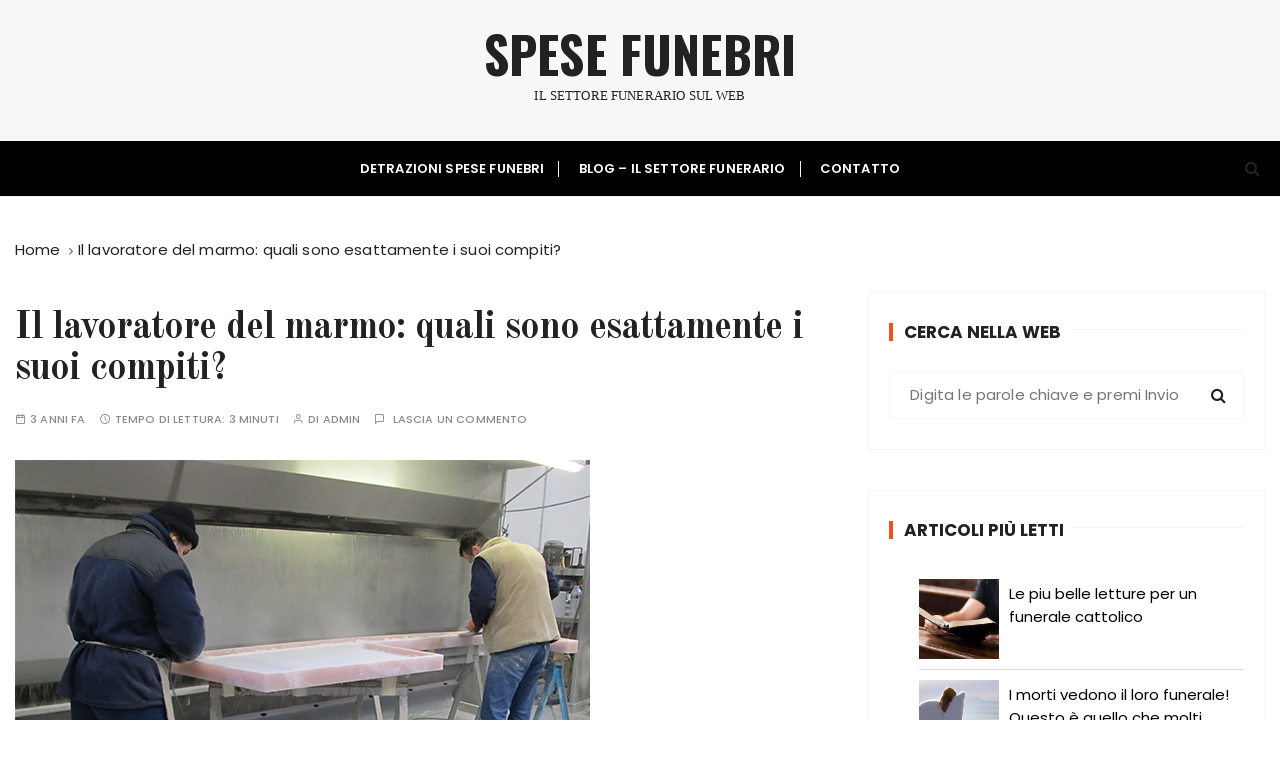

--- FILE ---
content_type: text/html; charset=UTF-8
request_url: https://spesefunebri.info/il-lavoratore-del-marmo-quali-sono-esattamente-i-suoi-compiti/
body_size: 22749
content:
<!doctype html>
<html lang="it-IT">
<head>
	<meta charset="UTF-8">
	<meta name="viewport" content="width=device-width, initial-scale=1">
	<link rel="profile" href="https://gmpg.org/xfn/11">

	<title>Il lavoratore del marmo: quali sono esattamente i suoi compiti? &#8211; SPESE FUNEBRI</title><style id="rocket-critical-css">.wp-block-columns{display:flex;margin-bottom:1.75em;box-sizing:border-box;flex-wrap:wrap}@media (min-width:782px){.wp-block-columns{flex-wrap:nowrap}}.wp-block-columns.has-background{padding:1.25em 2.375em}.wp-block-column{flex-grow:1;min-width:0;word-break:break-word;overflow-wrap:break-word}@media (max-width:599px){.wp-block-column{flex-basis:100%!important}}@media (min-width:600px) and (max-width:781px){.wp-block-column:not(:only-child){flex-basis:calc(50% - 1em)!important;flex-grow:0}.wp-block-column:nth-child(2n){margin-left:2em}}@media (min-width:782px){.wp-block-column{flex-basis:0;flex-grow:1}.wp-block-column:not(:first-child){margin-left:2em}}:root .has-black-color{color:#000}.has-medium-font-size{font-size:1.25em}.screen-reader-text{border:0;clip:rect(1px,1px,1px,1px);-webkit-clip-path:inset(50%);clip-path:inset(50%);height:1px;margin:-1px;overflow:hidden;padding:0;position:absolute;width:1px;word-wrap:normal!important}.wtpsw-post-items .wtpsw-post-li{clear:both;padding:10px 0!important}.wtpsw-post-li{border-bottom:1px solid #ddd;list-style:outside none none!important;margin:0!important}.wtpsw-post-thumb-left{display:table-cell;vertical-align:top;padding-right:10px;width:90px}#secondary .widget a.wtpsw-post-title{color:#555}.wtpsw-post-thumb-left img{margin-right:10px}.wtpsw-post-thumb-right{display:table-cell;vertical-align:top}.wtpsw-post-thumb-right h6{margin:0 0 6px 0!important}.wtpsw-post-thumb-right h6 a.wtpsw-post-title{color:#555}.wtpsw-post-stats{font-size:13px;margin-top:5px}*,*::before,*::after{-webkit-box-sizing:border-box;box-sizing:border-box}html{font-family:sans-serif;line-height:1.15;-webkit-text-size-adjust:100%;-ms-text-size-adjust:100%;-ms-overflow-style:scrollbar}@-ms-viewport{width:device-width}aside,header,main,nav,section{display:block}body{margin:0;font-family:-apple-system,BlinkMacSystemFont,"Segoe UI",Roboto,"Helvetica Neue",Arial,sans-serif,"Apple Color Emoji","Segoe UI Emoji","Segoe UI Symbol";font-size:1rem;font-weight:400;line-height:1.5;color:#212529;text-align:left;background-color:#fff}h1,h2,h3,h6{margin-top:0;margin-bottom:0.5rem}p{margin-top:0;margin-bottom:1rem}ul{margin-top:0;margin-bottom:1rem}strong{font-weight:bolder}a{color:#007bff;text-decoration:none;background-color:transparent;-webkit-text-decoration-skip:objects}img{vertical-align:middle;border-style:none}svg:not(:root){overflow:hidden}label{display:inline-block;margin-bottom:.5rem}button{border-radius:0}input,button{margin:0;font-family:inherit;font-size:inherit;line-height:inherit}button,input{overflow:visible}button{text-transform:none}button,[type="submit"]{-webkit-appearance:button}button::-moz-focus-inner,[type="submit"]::-moz-focus-inner{padding:0;border-style:none}[type="search"]{outline-offset:-2px;-webkit-appearance:none}[type="search"]::-webkit-search-cancel-button,[type="search"]::-webkit-search-decoration{-webkit-appearance:none}::-webkit-file-upload-button{font:inherit;-webkit-appearance:button}@-ms-viewport{width:device-width}html{-webkit-box-sizing:border-box;box-sizing:border-box;-ms-overflow-style:scrollbar}*,*::before,*::after{-webkit-box-sizing:inherit;box-sizing:inherit}.row{display:-webkit-box;display:-ms-flexbox;display:flex;-ms-flex-wrap:wrap;flex-wrap:wrap;margin-right:-15px;margin-left:-15px}.col-md-12,.col-lg-4,.col-lg-8{position:relative;width:100%;min-height:1px;padding-right:15px;padding-left:15px}@media (min-width:768px){.col-md-12{-webkit-box-flex:0;-ms-flex:0 0 100%;flex:0 0 100%;max-width:100%}}@media (min-width:992px){.col-lg-4{-webkit-box-flex:0;-ms-flex:0 0 33.333333%;flex:0 0 33.333333%;max-width:33.333333%}.col-lg-8{-webkit-box-flex:0;-ms-flex:0 0 66.666667%;flex:0 0 66.666667%;max-width:66.666667%}}@-webkit-keyframes fadeOut{0%{opacity:1}100%{opacity:0}}@keyframes fadeOut{0%{opacity:1}100%{opacity:0}}@-webkit-keyframes fadeIn{from{opacity:0}to{opacity:1}}@keyframes fadeIn{from{opacity:0}to{opacity:1}}@-webkit-keyframes fadeOut{from{opacity:1}to{opacity:0}}@keyframes fadeOut{from{opacity:1}to{opacity:0}}.fa{display:inline-block;font:normal normal normal 14px/1 FontAwesome;font-size:inherit;text-rendering:auto;-webkit-font-smoothing:antialiased;-moz-osx-font-smoothing:grayscale}.fa-search:before{content:"\f002"}html,body,div,span,iframe,h1,h2,h3,h6,p,a,ins,strong,ul,li,form,label{border:0;font-family:inherit;font-size:100%;font-style:inherit;font-weight:inherit;margin:0;outline:0;padding:0;vertical-align:baseline}html{font-size:62.5%;overflow-y:scroll;-webkit-text-size-adjust:100%;-ms-text-size-adjust:100%}*,*:before,*:after{-webkit-box-sizing:border-box;box-sizing:border-box}body{background:#fff}aside,header,main,nav,section{display:block}ul{list-style:none;padding:0;margin:0}a img{border:0}button,input{font-size:100%;margin:0;vertical-align:middle}button{position:relative;line-height:1;border:none;padding:14px 25px;display:inline-block;text-shadow:none}button{border:none}button::-moz-focus-inner,input::-moz-focus-inner{border:0;padding:0}input[type="search"]{height:48px;width:100%;padding-left:20px;-webkit-appearance:none}input[type="search"]{padding-left:20px}a{text-decoration:none}p{margin-bottom:15px}ul{margin:0;padding-left:30px}ul{list-style:disc}img{height:auto;max-width:100%;vertical-align:middle}iframe{position:relative;display:block}.screen-reader-text{border:0;clip:rect(1px,1px,1px,1px);-webkit-clip-path:inset(50%);clip-path:inset(50%);height:1px;margin:-1px;overflow:hidden;padding:0;position:absolute!important;width:1px;word-wrap:normal!important}.gc-container:after,.gc-container:before,.editor-entry:before{content:'';display:table}.gc-container:after,.editor-entry:after{clear:both}body,button,input{color:#222;font-family:"Poppins",sans-serif;font-size:16px;line-height:1.6;font-weight:normal;letter-spacing:.15px}body{-webkit-font-smoothing:antialiased;-moz-osx-font-smoothing:grayscale;word-break:break-word}h1,h2,h3,h6{clear:both;line-height:1.1;font-family:"Cormorant Garamond",serif;font-weight:bold;padding:0;margin:0;letter-spacing:0}h1{font-size:46px}h2{font-size:38px}h3{font-size:34px}h6{font-size:20px}p{margin-bottom:15px}strong{font-weight:bold}i{font-style:italic}ins{background:#fff9c0;text-decoration:none}.widget{position:relative}.widget .widget-title{overflow-x:hidden}.widget .widget-title h3{position:relative;padding-left:15px;overflow:hidden}.widget .widget-title h3::before{content:'';border-left:4px solid #EC521E;position:absolute;left:0;top:0;height:20px}.widget .widget-title h3::after{content:"";display:inline-block;height:0.7em;width:100%;margin-right:-100%;margin-left:10px;border-top:1px solid #f5f5f5;vertical-align:bottom}.secondary-widget-area .widget{padding:30px 20px}.gc-breadcrumb ul{list-style:none;padding-left:0}.gc-breadcrumb ul li{display:inline-block;font-size:0;margin-right:5px}.gc-breadcrumb ul li:last-child{margin-right:0}.gc-breadcrumb ul li:after{content:'\f105';font-family:'fontAwesome';display:inline-block;font-size:12px;padding-left:8px;opacity:0.8}.gc-breadcrumb ul li:last-child:after{content:'';display:none}#gc-backtotop{display:none;position:fixed;z-index:9999999;bottom:40px;right:30px}#gc-backtotop .caption{position:relative;display:inline-block;-webkit-transform-origin:100% 100%;transform-origin:100% 100%;-webkit-transform:rotate(-90deg) translate(100%,0);transform:rotate(-90deg) translate(100%,0);letter-spacing:1px}#gc-backtotop .caption:after{content:'';width:30px;height:2px;display:inline-block;position:absolute;top:40%;right:-35px;-webkit-transform:translateY(-50%);transform:translateY(-50%)}.site-navigation{text-align:center}.site-navigation ul{margin:0;list-style:none;padding-left:0}.site-navigation ul li{display:inline-block;position:relative}.site-navigation ul li a{padding:0 15px;display:block;line-height:22px;position:relative}.site-navigation>ul>li>a{line-height:55px}.site-navigation ul li a::after{content:"";width:1px;position:absolute;top:20px;right:0;height:16px;background:#f5f5f5}.site-navigation ul li:last-child a:after{display:none}.menu-toggle{display:none;font-size:0;font-weight:normal}.menu-toggle span{display:block;width:20px;height:4px;margin-bottom:6px;background:#222}.menu-toggle span:nth-child(2){width:30px}.menu-toggle span:nth-child(3){width:40px;margin-bottom:0}.site-overlay{display:block;opacity:0;position:relative;z-index:-11;background-color:rgba(0,0,0,0.15)}.gc-row{display:-webkit-box;display:-ms-flexbox;display:flex;-ms-flex-wrap:wrap;flex-wrap:wrap;margin-right:-15px;margin-left:-15px}.gc-col{-webkit-box-flex:0;-ms-flex:0 0 33.333333%;flex:0 0 33.333333%;max-width:33.333333%;padding:0 15px}.gc-container{position:relative;max-width:1170px;width:100%;padding-right:15px;padding-left:15px;margin:0 auto;background:transparent}.page-wrap{position:relative;z-index:2;background:#fff;margin:0 auto}.entry-cats ul{list-style:none;padding-left:0}.entry-cats ul li,.entry-cats ul li a{display:inline-block}.entry-cats ul li a{position:relative;margin-right:10px;line-height:24px}.entry-cats ul li:last-child a{margin-right:0}.entry-cats ul li a:before{content:'';height:2px;position:absolute;bottom:0;left:0;right:0;z-index:1}.entry-cats ul li:first-child a:before{content:'';background:#f3b9b9}.entry-metas ul{list-style:none;padding-left:0}.entry-metas ul li,.entry-metas ul li a,.entry-metas ul li span{display:inline-block}.entry-metas ul li{margin-right:10px}.entry-metas ul li:last-child{margin-right:0}.entry-metas ul li.author:before,.entry-metas ul li.posted-time:before,.entry-metas ul li.read-time:before{content:"\e83a";font-family:'feather';margin-right:4px}.entry-metas ul li.read-time:before{content:"\e84d"}.entry-metas ul li.author:before{content:"\e8e9"}.social-icons ul{list-style:none;padding-left:0}.widget_search{display:block}.widget_search{display:block;position:relative;z-index:5;left:auto;top:auto;right:auto;-webkit-box-shadow:none;box-shadow:none;padding:0;border-top:none;-webkit-animation:none;animation:none;margin:0}.widget_search form{position:relative;display:-webkit-box;display:-ms-flexbox;display:flex;-webkit-box-orient:horizontal;-webkit-box-direction:normal;-ms-flex-direction:row;flex-direction:row;-ms-flex-wrap:wrap;flex-wrap:wrap;-webkit-box-align:center;-ms-flex-align:center;align-items:center;border-top:none;padding:0;-webkit-animation:none;animation:none;-webkit-box-shadow:none;box-shadow:none;background:transparent}.widget_search form input[type="search"]{width:100%;padding-left:20px;padding-right:30px;height:48px;line-height:48px;-webkit-box-shadow:none;box-shadow:none;border-radius:4px;-webkit-border-radius:4px;-moz-border-radius:4px;-ms-border-radius:4px;background-color:transparent}.widget_search form label{-webkit-box-flex:0;-ms-flex:0 0 100%;flex:0 0 100%;width:100%}.widget_search form .search-submit{-webkit-box-flex:20px;-ms-flex:20px;flex:20px;max-width:20px;width:20px;padding:0;margin:0;position:absolute;left:auto;top:50%;right:15px;background:transparent;-webkit-transform:translateY(-50%);transform:translateY(-50%)}.editor-entry [class*="wp-block-"]{margin-bottom:40px}.editor-entry img{height:auto;width:inherit}.editor-entry h2{margin-bottom:40px}.editor-entry ul{margin:0 0 40px 20px}.editor-entry ul li{position:relative;padding:7px 0}.editor-entry .wp-block-column,.editor-entry .wp-block-columns{margin-bottom:0}.mastheader{position:relative}.site-identity a{display:inline-block}.mastheader .site-title{display:block}.search-overlay-holder{position:relative}.search-wrapper{position:absolute;top:-40px;left:0;right:0;width:100%;z-index:1;opacity:0;padding:40px 30px 30px 30px;visibility:hidden;background:#fff;box-shadow:0px 2px 5px rgba(0,0,0,0.1);-webkit-box-shadow:0px 2px 5px rgba(0,0,0,0.1);-moz-box-shadow:0px 2px 5px rgba(0,0,0,0.1);-o-box-shadow:0px 2px 5px rgba(0,0,0,0.1);-ms-box-shadow:0px 2px 5px rgba(0,0,0,0.1);-webkit-border-bottom-right-radius:10px;-webkit-border-bottom-left-radius:10px;-moz-border-radius-bottomright:10px;-moz-border-radius-bottomleft:10px;border-bottom-right-radius:10px;border-bottom-left-radius:10px}.search-wrapper form{position:relative;margin:0;display:-webkit-box;display:-ms-flexbox;display:flex;-webkit-box-orient:horizontal;-webkit-box-direction:normal;-ms-flex-direction:row;flex-direction:row;-ms-flex-wrap:wrap;flex-wrap:wrap;-webkit-box-align:center;-ms-flex-align:center;align-items:center}.search-wrapper form input[type="search"]{font-size:15px}.search-wrapper form label{-webkit-box-flex:0;-ms-flex:0 0 100%;flex:0 0 100%;max-width:100%}.search-wrapper form input{width:100%;padding-left:20px;padding-right:30px;height:48px;line-height:48px;-webkit-box-shadow:none;box-shadow:none;border-radius:4px;-webkit-border-radius:4px;-moz-border-radius:4px;-ms-border-radius:4px;background-color:transparent}.search-wrapper form .search-submit{display:none}.search-wrapper .form-close{position:absolute;top:8px;right:30px;z-index:100;width:20px;height:20px}.mastheader .search-trigger{background:none;height:40px;padding:0}.mastheader .search-trigger{margin-right:5px}.gc-header-s1 .gc-logo-block{text-align:center;padding:20px 0;background-size:cover;background-position:center;background-repeat:no-repeat}.gc-header-s1 .bottom-header{position:relative}.gc-header-s1 .bottom-header .gc-row{-webkit-box-align:center;-ms-flex-align:center;align-items:center}.gc-header-s1 .bottom-header .gc-row{-webkit-box-pack:justify;-ms-flex-pack:justify;justify-content:space-between;-webkit-box-align:center;-ms-flex-align:center;align-items:center}.gc-header-s1 .bottom-header .gc-col{-webkit-box-flex:inherit;-ms-flex:inherit;flex:inherit;max-width:inherit}.footer .footer-bottom{padding:20px 0 15px 0}.author-box .top-wrap{display:-webkit-box;display:-ms-flexbox;display:flex;-webkit-box-orient:horizontal;-webkit-box-direction:normal;-ms-flex-direction:row;flex-direction:row;-ms-flex-wrap:wrap;flex-wrap:wrap;-webkit-box-pack:start;-ms-flex-pack:start;justify-content:flex-start;-webkit-box-align:center;-ms-flex-align:center;align-items:center;-ms-flex-line-pack:center;align-content:center;padding-bottom:20px;margin-bottom:20px}.author-box .top-wrap .author-thumb{width:112px;height:112px}.author-box .top-wrap .author-thumb img{width:112px;height:112px;line-height:112px;border-radius:63% 37% 30% 70% / 50% 45% 55% 50%}.author-box .top-wrap .author-name{width:calc(100% - 112px);padding-left:30px}button{color:#fff}.entry-metas ul li,.entry-metas ul li a,.entry-metas ul li span{color:#8c8b8b}a,.mastheader .search-trigger,.widget_search form .search-submit,.search-wrapper form .search-submit{color:#222}#gc-backtotop .caption{color:#EC521E}button{border:none}.author-box,input[type="search"],.secondary-widget-area .widget,.search-wrapper form input{border:1px solid #f5f5f5}.gc-header-s1 .bottom-header{border-top:1px solid #f5f5f5;border-bottom:1px solid #f5f5f5}.author-box .top-wrap{border-bottom:1px solid #f5f5f5}.entry-cats ul li a:before,#gc-backtotop .caption:after{content:'';background-color:#EC521E}button{background-color:#EC521E}.footer a,.footer .footer-bottom p{color:#949494}.footer .footer-bottom a{color:#f5b108}.footer .footer-bottom{background:#171717}.site-title{font-family:"Cormorant Garamond",serif}.widget .widget-title h3{font-family:"Poppins",sans-serif}.entry-metas ul li,.entry-metas ul li a,.entry-metas ul li span,.entry-cats ul li a,.widget .widget-title h3,#gc-backtotop .caption,.site-navigation>ul>li>a{text-transform:uppercase}.entry-metas ul li,.entry-metas ul li a,.entry-metas ul li span{font-weight:500}.entry-cats ul li a,#gc-backtotop .caption,.site-navigation>ul>li>a{font-weight:600}.mastheader .site-title,.widget .widget-title h3{font-weight:bold}.entry-metas ul li,.entry-metas ul li a,.entry-metas ul li span,#gc-backtotop .caption{line-height:1}.mastheader .site-title{line-height:1.3}.entry-metas ul li,.entry-metas ul li a,.entry-metas ul li span{font-size:11px}.entry-cats ul li a{font-size:12px}#gc-backtotop .caption,.site-navigation>ul>li>a{font-size:13px}.gc-breadcrumb ul li a,.footer .copyright-info p,.gc-breadcrumb ul li span,.widget_search form input[type="search"]{font-size:15px}.mastheader .search-trigger{font-size:16px}.widget .widget-title h3{font-size:17px}.author-box .author-name h3{font-size:28px}.page-title h1{font-size:46px}.mastheader .site-title{font-size:52px}.page-title h1,.copyright-info p,.widget .widget-title h3,.author-box .top-wrap .author-name h3{margin-bottom:0}.author-box .top-wrap .author-name{margin-bottom:10px}.single-page-s1 .page-title,.single-page-s1 .entry-cats{margin-bottom:15px}h1,h2,h3,h6{margin-bottom:20px}.page-title,.editor-entry,.gc-breadcrumb,.widget .widget-title,.single-page-s1 .single-page-entry .entry-metas{margin-bottom:30px}.widget,.mastheader,.author-box,.secondary-widget-area .widget{margin-bottom:40px}.footer .footer-bottom{margin-top:40px}.main-content-area-wrap{margin-bottom:50px}.author-box{padding:30px}@media (max-width:1400px){.page-title h1{font-size:38px}}@media (max-width:1170px){.gc-container{max-width:98%;padding-left:15px;padding-right:15px}}@media (max-width:1024px){h1{font-size:36px}h2{font-size:32px}h3{font-size:28px}h6{font-size:18px}.mastheader .site-title{font-size:42px}.page-title h1{font-size:36px}.menu-toggle{display:block}.site-navigation{display:none;margin-top:10px;padding:0}.site-navigation ul li{display:block}.site-navigation ul li a{padding:17px 0;font-size:15px}.site-navigation ul li a{line-height:1}.site-navigation>ul>li>a{line-height:1;border-bottom:1px solid #f5f5f5;text-transform:inherit;font-weight:normal;padding:15px 0 15px 0}.site-navigation>ul>li:last-child>a{border-bottom:none}.site-navigation>ul>li>a:after{content:'';display:none}.gc-header-s1 .site-navigation{text-align:left}.gc-header-s1 .bottom-header{padding:15px 0}.gc-header-s1 .bottom-header .gc-row{-webkit-box-pack:start;-ms-flex-pack:start;justify-content:flex-start;-webkit-box-align:start;-ms-flex-align:start;align-items:flex-start}.gc-header-s1 .bottom-header .gc-col.left,.gc-header-s1 .bottom-header .gc-col.right{display:none}.gc-header-s1 .bottom-header .gc-col{-webkit-box-flex:0;-ms-flex:0 0 100%;flex:0 0 100%;max-width:100%}.gc-header-s1 .bottom-header .gc-col.right{display:block;width:40px;position:absolute;top:-9px;right:15px;padding:0}.gc-header-s1 .search-trigger{display:inline-block}}@media (max-width:991px){.main-content-area-wrap,.footer .footer-bottom{margin-bottom:0}#gc-backtotop{right:15px}}@media (max-width:768px){h1{font-size:36px}h2{font-size:32px}h3{font-size:28px}h6{font-size:18px}.mastheader .site-title{font-size:36px}.page-title h1{font-size:32px}}@media (max-width:650px){h1{font-size:34px}h2{font-size:29px}h3{font-size:27px}h6{font-size:17px}.mastheader .site-title{font-size:32px}}@media (max-width:500px){.mastheader .site-title{font-size:28px}}@media (max-width:420px){.mastheader .site-description{display:none}}@media (max-width:360px){.mastheader .site-title{font-size:26px}}#cookie-notice{position:fixed;min-width:100%;height:auto;z-index:100000;font-size:13px;letter-spacing:0;line-height:20px;left:0;text-align:center;font-weight:400;font-family:-apple-system,BlinkMacSystemFont,Arial,Roboto,"Helvetica Neue",sans-serif}#cookie-notice,#cookie-notice *{-webkit-box-sizing:border-box;-moz-box-sizing:border-box;box-sizing:border-box}#cookie-notice.cn-animated{-webkit-animation-duration:0.5s!important;animation-duration:0.5s!important;-webkit-animation-fill-mode:both;animation-fill-mode:both}#cookie-notice .cookie-notice-container{display:block}.cn-position-bottom{bottom:0}.cookie-notice-container{padding:15px 30px;text-align:center;width:100%;z-index:2}.cn-close-icon{position:absolute;right:15px;top:50%;margin-top:-10px;width:15px;height:15px;opacity:.5;padding:10px;outline:none}.cn-close-icon:before,.cn-close-icon:after{position:absolute;content:' ';height:15px;width:2px;top:3px;background-color:#fff}.cn-close-icon:before{transform:rotate(45deg)}.cn-close-icon:after{transform:rotate(-45deg)}#cookie-notice .cn-button{margin:0 0 0 10px}.cn-button.bootstrap{font-family:-apple-system,BlinkMacSystemFont,Arial,Roboto,"Helvetica Neue",sans-serif;font-weight:400;font-size:13px;letter-spacing:.25px;line-height:20px;margin:0;text-align:center;text-transform:none;display:inline-block;touch-action:manipulation;white-space:nowrap;outline:none;box-shadow:none;text-shadow:none;border:none;-webkit-border-radius:3px;-moz-border-radius:3px;border-radius:3px;text-decoration:none;padding:8.5px 10px;line-height:1}.cn-button.bootstrap{color:#fff;background:#20C19E}.cn-text-container{margin:0 0 6px 0}.cn-text-container,.cn-buttons-container{display:inline-block}#cookie-notice.cookie-notice-visible.cn-effect-fade{-webkit-animation-name:fadeIn;animation-name:fadeIn}#cookie-notice.cn-effect-fade{-webkit-animation-name:fadeOut;animation-name:fadeOut}@-webkit-keyframes fadeIn{from{opacity:0}to{opacity:1}}@keyframes fadeIn{from{opacity:0}to{opacity:1}}@-webkit-keyframes fadeOut{from{opacity:1}to{opacity:0}}@keyframes fadeOut{from{opacity:1}to{opacity:0}}@media all and (max-width:900px){.cookie-notice-container #cn-notice-text{display:block}.cookie-notice-container #cn-notice-buttons{display:block}#cookie-notice .cn-button{margin:0 5px 5px 5px}}@media all and (max-width:480px){.cookie-notice-container{padding:15px 25px}}.lazy-hidden{background-color:#ffffff;background-image:url(https://spesefunebri.info/wp-content/plugins/a3-lazy-load/assets/css/loading.gif);background-repeat:no-repeat;background-position:50% 50%}.lazy-hidden{background-color:#fff}</style><link rel="preload" href="https://spesefunebri.info/wp-content/cache/min/1/cddfc3e69d77df6c4818801a1be58323.css" data-rocket-async="style" as="style" onload="this.onload=null;this.rel='stylesheet'" media="all" data-minify="1" />
<meta name='robots' content='max-image-preview:large' />
<link rel='dns-prefetch' href='//fonts.googleapis.com' />
<link href='https://fonts.gstatic.com' crossorigin rel='preconnect' />
<link rel="alternate" type="application/rss+xml" title="SPESE FUNEBRI &raquo; Feed" href="https://spesefunebri.info/feed/" />
<link rel="alternate" type="application/rss+xml" title="SPESE FUNEBRI &raquo; Feed dei commenti" href="https://spesefunebri.info/comments/feed/" />
<link rel="alternate" type="application/rss+xml" title="SPESE FUNEBRI &raquo; Il lavoratore del marmo: quali sono esattamente i suoi compiti? Feed dei commenti" href="https://spesefunebri.info/il-lavoratore-del-marmo-quali-sono-esattamente-i-suoi-compiti/feed/" />
<style type="text/css">
img.wp-smiley,
img.emoji {
	display: inline !important;
	border: none !important;
	box-shadow: none !important;
	height: 1em !important;
	width: 1em !important;
	margin: 0 0.07em !important;
	vertical-align: -0.1em !important;
	background: none !important;
	padding: 0 !important;
}
</style>
	
<style id='wp-block-library-theme-inline-css' type='text/css'>
.wp-block-audio figcaption{color:#555;font-size:13px;text-align:center}.is-dark-theme .wp-block-audio figcaption{color:hsla(0,0%,100%,.65)}.wp-block-audio{margin:0 0 1em}.wp-block-code{border:1px solid #ccc;border-radius:4px;font-family:Menlo,Consolas,monaco,monospace;padding:.8em 1em}.wp-block-embed figcaption{color:#555;font-size:13px;text-align:center}.is-dark-theme .wp-block-embed figcaption{color:hsla(0,0%,100%,.65)}.wp-block-embed{margin:0 0 1em}.blocks-gallery-caption{color:#555;font-size:13px;text-align:center}.is-dark-theme .blocks-gallery-caption{color:hsla(0,0%,100%,.65)}.wp-block-image figcaption{color:#555;font-size:13px;text-align:center}.is-dark-theme .wp-block-image figcaption{color:hsla(0,0%,100%,.65)}.wp-block-image{margin:0 0 1em}.wp-block-pullquote{border-top:4px solid;border-bottom:4px solid;margin-bottom:1.75em;color:currentColor}.wp-block-pullquote__citation,.wp-block-pullquote cite,.wp-block-pullquote footer{color:currentColor;text-transform:uppercase;font-size:.8125em;font-style:normal}.wp-block-quote{border-left:.25em solid;margin:0 0 1.75em;padding-left:1em}.wp-block-quote cite,.wp-block-quote footer{color:currentColor;font-size:.8125em;position:relative;font-style:normal}.wp-block-quote.has-text-align-right{border-left:none;border-right:.25em solid;padding-left:0;padding-right:1em}.wp-block-quote.has-text-align-center{border:none;padding-left:0}.wp-block-quote.is-large,.wp-block-quote.is-style-large,.wp-block-quote.is-style-plain{border:none}.wp-block-search .wp-block-search__label{font-weight:700}.wp-block-search__button{border:1px solid #ccc;padding:.375em .625em}:where(.wp-block-group.has-background){padding:1.25em 2.375em}.wp-block-separator.has-css-opacity{opacity:.4}.wp-block-separator{border:none;border-bottom:2px solid;margin-left:auto;margin-right:auto}.wp-block-separator.has-alpha-channel-opacity{opacity:1}.wp-block-separator:not(.is-style-wide):not(.is-style-dots){width:100px}.wp-block-separator.has-background:not(.is-style-dots){border-bottom:none;height:1px}.wp-block-separator.has-background:not(.is-style-wide):not(.is-style-dots){height:2px}.wp-block-table{margin:"0 0 1em 0"}.wp-block-table thead{border-bottom:3px solid}.wp-block-table tfoot{border-top:3px solid}.wp-block-table td,.wp-block-table th{word-break:normal}.wp-block-table figcaption{color:#555;font-size:13px;text-align:center}.is-dark-theme .wp-block-table figcaption{color:hsla(0,0%,100%,.65)}.wp-block-video figcaption{color:#555;font-size:13px;text-align:center}.is-dark-theme .wp-block-video figcaption{color:hsla(0,0%,100%,.65)}.wp-block-video{margin:0 0 1em}.wp-block-template-part.has-background{padding:1.25em 2.375em;margin-top:0;margin-bottom:0}
</style>

<style id='global-styles-inline-css' type='text/css'>
body{--wp--preset--color--black: #000000;--wp--preset--color--cyan-bluish-gray: #abb8c3;--wp--preset--color--white: #ffffff;--wp--preset--color--pale-pink: #f78da7;--wp--preset--color--vivid-red: #cf2e2e;--wp--preset--color--luminous-vivid-orange: #ff6900;--wp--preset--color--luminous-vivid-amber: #fcb900;--wp--preset--color--light-green-cyan: #7bdcb5;--wp--preset--color--vivid-green-cyan: #00d084;--wp--preset--color--pale-cyan-blue: #8ed1fc;--wp--preset--color--vivid-cyan-blue: #0693e3;--wp--preset--color--vivid-purple: #9b51e0;--wp--preset--gradient--vivid-cyan-blue-to-vivid-purple: linear-gradient(135deg,rgba(6,147,227,1) 0%,rgb(155,81,224) 100%);--wp--preset--gradient--light-green-cyan-to-vivid-green-cyan: linear-gradient(135deg,rgb(122,220,180) 0%,rgb(0,208,130) 100%);--wp--preset--gradient--luminous-vivid-amber-to-luminous-vivid-orange: linear-gradient(135deg,rgba(252,185,0,1) 0%,rgba(255,105,0,1) 100%);--wp--preset--gradient--luminous-vivid-orange-to-vivid-red: linear-gradient(135deg,rgba(255,105,0,1) 0%,rgb(207,46,46) 100%);--wp--preset--gradient--very-light-gray-to-cyan-bluish-gray: linear-gradient(135deg,rgb(238,238,238) 0%,rgb(169,184,195) 100%);--wp--preset--gradient--cool-to-warm-spectrum: linear-gradient(135deg,rgb(74,234,220) 0%,rgb(151,120,209) 20%,rgb(207,42,186) 40%,rgb(238,44,130) 60%,rgb(251,105,98) 80%,rgb(254,248,76) 100%);--wp--preset--gradient--blush-light-purple: linear-gradient(135deg,rgb(255,206,236) 0%,rgb(152,150,240) 100%);--wp--preset--gradient--blush-bordeaux: linear-gradient(135deg,rgb(254,205,165) 0%,rgb(254,45,45) 50%,rgb(107,0,62) 100%);--wp--preset--gradient--luminous-dusk: linear-gradient(135deg,rgb(255,203,112) 0%,rgb(199,81,192) 50%,rgb(65,88,208) 100%);--wp--preset--gradient--pale-ocean: linear-gradient(135deg,rgb(255,245,203) 0%,rgb(182,227,212) 50%,rgb(51,167,181) 100%);--wp--preset--gradient--electric-grass: linear-gradient(135deg,rgb(202,248,128) 0%,rgb(113,206,126) 100%);--wp--preset--gradient--midnight: linear-gradient(135deg,rgb(2,3,129) 0%,rgb(40,116,252) 100%);--wp--preset--duotone--dark-grayscale: url('#wp-duotone-dark-grayscale');--wp--preset--duotone--grayscale: url('#wp-duotone-grayscale');--wp--preset--duotone--purple-yellow: url('#wp-duotone-purple-yellow');--wp--preset--duotone--blue-red: url('#wp-duotone-blue-red');--wp--preset--duotone--midnight: url('#wp-duotone-midnight');--wp--preset--duotone--magenta-yellow: url('#wp-duotone-magenta-yellow');--wp--preset--duotone--purple-green: url('#wp-duotone-purple-green');--wp--preset--duotone--blue-orange: url('#wp-duotone-blue-orange');--wp--preset--font-size--small: 13px;--wp--preset--font-size--medium: 20px;--wp--preset--font-size--large: 36px;--wp--preset--font-size--x-large: 42px;--wp--preset--spacing--20: 0.44rem;--wp--preset--spacing--30: 0.67rem;--wp--preset--spacing--40: 1rem;--wp--preset--spacing--50: 1.5rem;--wp--preset--spacing--60: 2.25rem;--wp--preset--spacing--70: 3.38rem;--wp--preset--spacing--80: 5.06rem;}:where(.is-layout-flex){gap: 0.5em;}body .is-layout-flow > .alignleft{float: left;margin-inline-start: 0;margin-inline-end: 2em;}body .is-layout-flow > .alignright{float: right;margin-inline-start: 2em;margin-inline-end: 0;}body .is-layout-flow > .aligncenter{margin-left: auto !important;margin-right: auto !important;}body .is-layout-constrained > .alignleft{float: left;margin-inline-start: 0;margin-inline-end: 2em;}body .is-layout-constrained > .alignright{float: right;margin-inline-start: 2em;margin-inline-end: 0;}body .is-layout-constrained > .aligncenter{margin-left: auto !important;margin-right: auto !important;}body .is-layout-constrained > :where(:not(.alignleft):not(.alignright):not(.alignfull)){max-width: var(--wp--style--global--content-size);margin-left: auto !important;margin-right: auto !important;}body .is-layout-constrained > .alignwide{max-width: var(--wp--style--global--wide-size);}body .is-layout-flex{display: flex;}body .is-layout-flex{flex-wrap: wrap;align-items: center;}body .is-layout-flex > *{margin: 0;}:where(.wp-block-columns.is-layout-flex){gap: 2em;}.has-black-color{color: var(--wp--preset--color--black) !important;}.has-cyan-bluish-gray-color{color: var(--wp--preset--color--cyan-bluish-gray) !important;}.has-white-color{color: var(--wp--preset--color--white) !important;}.has-pale-pink-color{color: var(--wp--preset--color--pale-pink) !important;}.has-vivid-red-color{color: var(--wp--preset--color--vivid-red) !important;}.has-luminous-vivid-orange-color{color: var(--wp--preset--color--luminous-vivid-orange) !important;}.has-luminous-vivid-amber-color{color: var(--wp--preset--color--luminous-vivid-amber) !important;}.has-light-green-cyan-color{color: var(--wp--preset--color--light-green-cyan) !important;}.has-vivid-green-cyan-color{color: var(--wp--preset--color--vivid-green-cyan) !important;}.has-pale-cyan-blue-color{color: var(--wp--preset--color--pale-cyan-blue) !important;}.has-vivid-cyan-blue-color{color: var(--wp--preset--color--vivid-cyan-blue) !important;}.has-vivid-purple-color{color: var(--wp--preset--color--vivid-purple) !important;}.has-black-background-color{background-color: var(--wp--preset--color--black) !important;}.has-cyan-bluish-gray-background-color{background-color: var(--wp--preset--color--cyan-bluish-gray) !important;}.has-white-background-color{background-color: var(--wp--preset--color--white) !important;}.has-pale-pink-background-color{background-color: var(--wp--preset--color--pale-pink) !important;}.has-vivid-red-background-color{background-color: var(--wp--preset--color--vivid-red) !important;}.has-luminous-vivid-orange-background-color{background-color: var(--wp--preset--color--luminous-vivid-orange) !important;}.has-luminous-vivid-amber-background-color{background-color: var(--wp--preset--color--luminous-vivid-amber) !important;}.has-light-green-cyan-background-color{background-color: var(--wp--preset--color--light-green-cyan) !important;}.has-vivid-green-cyan-background-color{background-color: var(--wp--preset--color--vivid-green-cyan) !important;}.has-pale-cyan-blue-background-color{background-color: var(--wp--preset--color--pale-cyan-blue) !important;}.has-vivid-cyan-blue-background-color{background-color: var(--wp--preset--color--vivid-cyan-blue) !important;}.has-vivid-purple-background-color{background-color: var(--wp--preset--color--vivid-purple) !important;}.has-black-border-color{border-color: var(--wp--preset--color--black) !important;}.has-cyan-bluish-gray-border-color{border-color: var(--wp--preset--color--cyan-bluish-gray) !important;}.has-white-border-color{border-color: var(--wp--preset--color--white) !important;}.has-pale-pink-border-color{border-color: var(--wp--preset--color--pale-pink) !important;}.has-vivid-red-border-color{border-color: var(--wp--preset--color--vivid-red) !important;}.has-luminous-vivid-orange-border-color{border-color: var(--wp--preset--color--luminous-vivid-orange) !important;}.has-luminous-vivid-amber-border-color{border-color: var(--wp--preset--color--luminous-vivid-amber) !important;}.has-light-green-cyan-border-color{border-color: var(--wp--preset--color--light-green-cyan) !important;}.has-vivid-green-cyan-border-color{border-color: var(--wp--preset--color--vivid-green-cyan) !important;}.has-pale-cyan-blue-border-color{border-color: var(--wp--preset--color--pale-cyan-blue) !important;}.has-vivid-cyan-blue-border-color{border-color: var(--wp--preset--color--vivid-cyan-blue) !important;}.has-vivid-purple-border-color{border-color: var(--wp--preset--color--vivid-purple) !important;}.has-vivid-cyan-blue-to-vivid-purple-gradient-background{background: var(--wp--preset--gradient--vivid-cyan-blue-to-vivid-purple) !important;}.has-light-green-cyan-to-vivid-green-cyan-gradient-background{background: var(--wp--preset--gradient--light-green-cyan-to-vivid-green-cyan) !important;}.has-luminous-vivid-amber-to-luminous-vivid-orange-gradient-background{background: var(--wp--preset--gradient--luminous-vivid-amber-to-luminous-vivid-orange) !important;}.has-luminous-vivid-orange-to-vivid-red-gradient-background{background: var(--wp--preset--gradient--luminous-vivid-orange-to-vivid-red) !important;}.has-very-light-gray-to-cyan-bluish-gray-gradient-background{background: var(--wp--preset--gradient--very-light-gray-to-cyan-bluish-gray) !important;}.has-cool-to-warm-spectrum-gradient-background{background: var(--wp--preset--gradient--cool-to-warm-spectrum) !important;}.has-blush-light-purple-gradient-background{background: var(--wp--preset--gradient--blush-light-purple) !important;}.has-blush-bordeaux-gradient-background{background: var(--wp--preset--gradient--blush-bordeaux) !important;}.has-luminous-dusk-gradient-background{background: var(--wp--preset--gradient--luminous-dusk) !important;}.has-pale-ocean-gradient-background{background: var(--wp--preset--gradient--pale-ocean) !important;}.has-electric-grass-gradient-background{background: var(--wp--preset--gradient--electric-grass) !important;}.has-midnight-gradient-background{background: var(--wp--preset--gradient--midnight) !important;}.has-small-font-size{font-size: var(--wp--preset--font-size--small) !important;}.has-medium-font-size{font-size: var(--wp--preset--font-size--medium) !important;}.has-large-font-size{font-size: var(--wp--preset--font-size--large) !important;}.has-x-large-font-size{font-size: var(--wp--preset--font-size--x-large) !important;}
.wp-block-navigation a:where(:not(.wp-element-button)){color: inherit;}
:where(.wp-block-columns.is-layout-flex){gap: 2em;}
.wp-block-pullquote{font-size: 1.5em;line-height: 1.6;}
</style>


<style id='crp-style-rounded-thumbs-inline-css' type='text/css'>

			.crp_related.crp-rounded-thumbs a {
			  width: 150px;
			  height: 150px;
			  text-decoration: none;
			}
			.crp_related.crp-rounded-thumbs img {
			  max-width: 150px;
			  margin: auto;
			}
			.crp_related.crp-rounded-thumbs .crp_title {
			  width: 100%;
			}
			
</style>

<style id='wpxpo-global-style-inline-css' type='text/css'>
:root {
			--preset-color1: #037fff;
			--preset-color2: #026fe0;
			--preset-color3: #071323;
			--preset-color4: #132133;
			--preset-color5: #34495e;
			--preset-color6: #787676;
			--preset-color7: #f0f2f3;
			--preset-color8: #f8f9fa;
			--preset-color9: #ffffff;
			}
</style>




<link rel='preload'  href='//fonts.googleapis.com/css?family=Oswald%3A400%2C500%2C600%2C700%7CPoppins%3A400%2C400i%2C500%2C600%2C700%2C700i&#038;subset=latin%2Clatin-ext&#038;ver=6.1.9&#038;display=swap' data-rocket-async="style" as="style" onload="this.onload=null;this.rel='stylesheet'" type='text/css' media='all' />


<script type='text/javascript' src='https://spesefunebri.info/wp-includes/js/jquery/jquery.min.js?ver=3.6.1' id='jquery-core-js'></script>
<script type='text/javascript' src='https://spesefunebri.info/wp-includes/js/jquery/jquery-migrate.min.js?ver=3.3.2' id='jquery-migrate-js'></script>
<script type='text/javascript' id='jquery-js-after'>
jQuery(document).ready(function() {
	jQuery(".5d4baf27a0058010fc3d02b3bc99fe9f").click(function() {
		jQuery.post(
			"https://spesefunebri.info/wp-admin/admin-ajax.php", {
				"action": "quick_adsense_onpost_ad_click",
				"quick_adsense_onpost_ad_index": jQuery(this).attr("data-index"),
				"quick_adsense_nonce": "b3c9581b28",
			}, function(response) { }
		);
	});
});
</script>
<link rel="https://api.w.org/" href="https://spesefunebri.info/wp-json/" /><link rel="alternate" type="application/json" href="https://spesefunebri.info/wp-json/wp/v2/posts/9258" /><link rel="EditURI" type="application/rsd+xml" title="RSD" href="https://spesefunebri.info/xmlrpc.php?rsd" />
<link rel="wlwmanifest" type="application/wlwmanifest+xml" href="https://spesefunebri.info/wp-includes/wlwmanifest.xml" />
<meta name="generator" content="WordPress 6.1.9" />
<link rel="canonical" href="https://spesefunebri.info/il-lavoratore-del-marmo-quali-sono-esattamente-i-suoi-compiti/" />
<link rel='shortlink' href='https://spesefunebri.info/?p=9258' />
<link rel="alternate" type="application/json+oembed" href="https://spesefunebri.info/wp-json/oembed/1.0/embed?url=https%3A%2F%2Fspesefunebri.info%2Fil-lavoratore-del-marmo-quali-sono-esattamente-i-suoi-compiti%2F" />
<link rel="alternate" type="text/xml+oembed" href="https://spesefunebri.info/wp-json/oembed/1.0/embed?url=https%3A%2F%2Fspesefunebri.info%2Fil-lavoratore-del-marmo-quali-sono-esattamente-i-suoi-compiti%2F&#038;format=xml" />
	<link rel="preconnect" href="https://fonts.googleapis.com">
	<link rel="preconnect" href="https://fonts.gstatic.com">
	<link href='https://fonts.googleapis.com/css2?display=swap&#038;family=Old+Standard+TT:wght@700' data-rocket-async="style" as="style" onload="this.onload=null;this.rel='stylesheet'" rel='preload'><script data-rocketlazyloadscript='https://pagead2.googlesyndication.com/pagead/js/adsbygoogle.js?client=ca-pub-1477400297611626' async 
     crossorigin="anonymous"></script>		<meta charset="utf-8">
		<meta name="author" content="spesefunebri">
		<meta name="classification" content="uncategorized">
		<meta name="copyright" content="Copyright Spese funebri - All rights Reserved.">
		<meta name="designer" content="everestthemes">
		<meta name="distribution" content="Global">
		<meta name="language" content="it-IT">
		<meta name="publisher" content="Spese funebri">
		<meta name="rating" content="General">
		<meta name="resource-type" content="Document">
		<meta name="revisit-after" content="3">
		<meta name="subject" content="uncategorized">
		<meta name="template" content="GuCherry Blog">
		<meta name="robots" content="index,follow">
		<meta name="example" content="custom: 2023-03-05">
<script data-rocketlazyloadscript='https://pagead2.googlesyndication.com/pagead/js/adsbygoogle.js?client=ca-pub-1477400297611626' async  crossorigin="anonymous"></script>
			<style>
			#related_posts_thumbnails li{
				border-right: 1px solid #dddddd;
				background-color: #ffffff			}
			#related_posts_thumbnails li:hover{
				background-color: #eeeeee;
			}
			.relpost_content{
				font-size:	12px;
				color: 		#333333;
			}
			.relpost-block-single{
				background-color: #ffffff;
				border-right: 1px solid  #dddddd;
				border-left: 1px solid  #dddddd;
				margin-right: -1px;
			}
			.relpost-block-single:hover{
				background-color: #eeeeee;
			}
		</style>

	<link rel="pingback" href="https://spesefunebri.info/xmlrpc.php">    <style type="text/css">  
       
        q,
        h1,
        h2,
        h3,
        h4,
        h5,
        h6, 
        .h1,
        .h2,
        .h3,
        .h4,
        .h5,
        .h6,
        blockquote,
        .site-title {

                        font-family: Oswald;
                    }
            h1,
        h2,
        h3,
        h4,
        h5,
        h6, 
        .h1,
        .h2,
        .h3,
        .h4,
        .h5,
        .h6
        {
                    line-height: 1.1;
                    }
    
    </style>
        
    <style type="text/css">.recentcomments a{display:inline !important;padding:0 !important;margin:0 !important;}</style><link rel="icon" href="https://spesefunebri.info/wp-content/uploads/2020/11/cropped-sonido-viaja-por-los-huesos-32x32.jpg" sizes="32x32" />
<link rel="icon" href="https://spesefunebri.info/wp-content/uploads/2020/11/cropped-sonido-viaja-por-los-huesos-192x192.jpg" sizes="192x192" />
<link rel="apple-touch-icon" href="https://spesefunebri.info/wp-content/uploads/2020/11/cropped-sonido-viaja-por-los-huesos-180x180.jpg" />
<meta name="msapplication-TileImage" content="https://spesefunebri.info/wp-content/uploads/2020/11/cropped-sonido-viaja-por-los-huesos-270x270.jpg" />
		<style type="text/css" id="wp-custom-css">
			.editor-entry .wp-block-rss, .editor-entry .wp-block-categories-list, .editor-entry .wp-block-latest-posts, .editor-entry .wp-block-archives, .editor-entry .wp-block-latest-comments {
    background: #ffffff;
    padding-left: 0;
    padding: 30px 15px 30px 50px;
    margin-left: 0;
}




.editor-entry .wp-block-rss li a, .editor-entry .wp-block-categories .cat-item a, .editor-entry .wp-block-latest-posts li a, .editor-entry .wp-block-archives li a {
    display: inline-block;
    width: 80%;
    color: #000000;
    text-transform: uppercase;
}



.editor-entry .wp-block-rss li a, .editor-entry .wp-block-categories .cat-item a, .editor-entry .wp-block-latest-posts li a, .editor-entry .wp-block-archives li a {
    display: inline-block;
    width: 80%;
    text-transform: uppercase;
}




.gc-container {
    position: relative;
    max-width: 1357px;
    width: 100%;
    padding-right: 15px;
    padding-left: 15px;
    margin: 0 auto;
    background: transparent;
}


.display-posts-listing.grid .title {
    display: block;
    FONT-SIZE: 14PX;
}


.wp-block-columns.has-background {
    padding: 1.25em 2.375em;
    border: #e8eaf2 solid 2px;
    box-shadow: 3px 3px 5px grey;
    margin-bottom: 1.75em;
}



.editor-entry ul li, .editor-entry ol li {
    position: relative;
    padding: 4px 0;
    font-size: 15px;
}




/* Grid style */
.display-posts-listing.grid {
	display: grid;
	grid-gap: 16px;
}

.display-posts-listing.grid .title {
	display: block;
}

.display-posts-listing.grid img { 
	display: block; 
	max-width: 100%; 
	height: auto; 
}

@media (min-width: 400px) {
	.display-posts-listing.grid {
		grid-template-columns: repeat( 3, 1fr );
	}


@media (min-width: 1024px) {
	.display-posts-listing.grid {
		grid-template-columns: repeat( 4, 1fr );
	}
}



.ultp-block-content .ultp-block-excerpt p {
    margin: 0;
    overflow-wrap: break-word;
    word-wrap: break-word;
    -ms-word-break: break-all;
    word-break: break-all;
    word-break: break-word;
    font-size: 15px;
}



.gc-header-s1 .bottom-header {
    position: relative;
    -webkit-transition: all 0.5s ease;
    transition: all 0.5s ease;
    background-color: black;;
}


.entry-cats ul {
    list-style: none;
    padding-left: 0;
    display: none;
}

.gc-header-s1 .gc-logo-block {
    text-align: center;
    padding: 19px;
}
	
	.site-identity a {
    display: inline-block;
    /* background-color: beige; */
    font-size: 
			50px;
		font-family: Oswald';
}

p.site-description {
    margin-bottom: 15px;
    FONT-SIZE: 13PX;
	FONT-FAMILY: Muli;

}


.gc-header-s1 .gc-logo-block {
    text-align: center;
    padding: 19px;
    background-color: #F7F7F7;
}


#secondary .widget a.wtpsw-post-title {
    color: #161616;
    font-family:Poppins;
    font-weight: 200;
    font-size: 16px;
}


.gc-button-primary, #gc-backtotop .caption, .site-navigation>ul>li>a, .post-navigation .nav-links span, .gc-pagination nav.pagination .nav-links .page-numbers, .wp-block-search .wp-block-search__label {
    font-size: 13px;
    color: white;
}


#secondary .widget a.wtpsw-post-title {
    line-height: -2px;
    color: #000000;
    font-family:Poppins';
    font-weight: 200;
    font-size: 15px;
	
}


.gc-button-primary, #gc-backtotop .caption, .site-navigation> .post-navigation .nav-links span, .gc-pagination nav.pagination .nav-links .page-numbers, .wp-block-search .wp-block-search__label {
    font-size: 13px;
    color: black;
}
	
	
	
	.author-box {
    padding: 30px;
    display: none;
}


.menu-toggle span {
    display: block;
    width: 20px;
    height: 4px;
    margin-bottom: 6px;
    background: #cecece;
    -webkit-transition: all 0.5s ease;
    transition: all 0.5s ease;
}

.footer .footer-bottom {
    padding: 20px 0 15px 0;
    display: none;
}

mark, ins {
    background: #ffffff;
    text-decoration: none;
}		</style>
			<style id="egf-frontend-styles" type="text/css">
		p {font-family: 'Georgia', sans-serif;font-size: 19px;font-style: normal;font-weight: 400;} h1 {font-family: 'Old Standard TT', sans-serif;font-size: 36px;font-style: normal;font-weight: 700;letter-spacing: -1px;} h3 {font-family: 'Old Standard TT', sans-serif;font-style: normal;font-weight: 700;} h2 {font-family: 'Old Standard TT', sans-serif;font-style: normal;font-weight: 700;letter-spacing: -1px;} h4 {} h6 {margin-top: 1px;} h5 {} 	</style>
	<script>
/*! loadCSS rel=preload polyfill. [c]2017 Filament Group, Inc. MIT License */
(function(w){"use strict";if(!w.loadCSS){w.loadCSS=function(){}}
var rp=loadCSS.relpreload={};rp.support=(function(){var ret;try{ret=w.document.createElement("link").relList.supports("preload")}catch(e){ret=!1}
return function(){return ret}})();rp.bindMediaToggle=function(link){var finalMedia=link.media||"all";function enableStylesheet(){link.media=finalMedia}
if(link.addEventListener){link.addEventListener("load",enableStylesheet)}else if(link.attachEvent){link.attachEvent("onload",enableStylesheet)}
setTimeout(function(){link.rel="stylesheet";link.media="only x"});setTimeout(enableStylesheet,3000)};rp.poly=function(){if(rp.support()){return}
var links=w.document.getElementsByTagName("link");for(var i=0;i<links.length;i++){var link=links[i];if(link.rel==="preload"&&link.getAttribute("as")==="style"&&!link.getAttribute("data-loadcss")){link.setAttribute("data-loadcss",!0);rp.bindMediaToggle(link)}}};if(!rp.support()){rp.poly();var run=w.setInterval(rp.poly,500);if(w.addEventListener){w.addEventListener("load",function(){rp.poly();w.clearInterval(run)})}else if(w.attachEvent){w.attachEvent("onload",function(){rp.poly();w.clearInterval(run)})}}
if(typeof exports!=="undefined"){exports.loadCSS=loadCSS}
else{w.loadCSS=loadCSS}}(typeof global!=="undefined"?global:this))
</script></head>

<body data-rsssl=1 class="post-template-default single single-post postid-9258 single-format-standard wp-embed-responsive">
	<div class="page-wrap">
       <a class="skip-link screen-reader-text" href="#content">Salta al contenuto</a>
        <header class="mastheader gc-header-s1">
            <div class="header-inner">
                                   <div class="gc-logo-block">
                                        <div class="gc-container">
                        <div class="site-identity">
                                                    <span class="site-title"><a href="https://spesefunebri.info/" rel="home">SPESE FUNEBRI</a></span>
                                                    <p class="site-description">IL SETTORE FUNERARIO SUL WEB</p>
                                                </div><!-- // site-identity -->
                    </div><!-- // gc-container -->
                </div><!-- // gc-logo-block -->
                <div class="bottom-header">
                    <div class="gc-container">
                        <div class="gc-row">
                            <div class="gc-col left">
                                <div class="social-icons">
                                    <ul>
                                                                            </ul>
                                </div><!-- // social-icons -->
                            </div><!-- // gc-col -->
                            <div class="gc-col center">
                                <div class="primary-navigation-wrap">
                                    <div class="menu-toggle">
                                        <span class="hamburger-bar"></span>
                                        <span class="hamburger-bar"></span>
                                        <span class="hamburger-bar"></span>
                                    </div><!-- .menu-toggle -->
                                    <nav id="site-navigation" class="site-navigation">
                                        <ul id="menu-top" class="primary-menu"><li id="menu-item-7456" class="menu-item menu-item-type-post_type menu-item-object-post menu-item-7456"><a href="https://spesefunebri.info/detrazioni-spese-funebri/">Detrazioni Spese funebri</a></li>
<li id="menu-item-7469" class="menu-item menu-item-type-post_type menu-item-object-page menu-item-7469"><a href="https://spesefunebri.info/blog-il-settore-funerario/">BLOG &#8211; IL SETTORE FUNERARIO</a></li>
<li id="menu-item-7361" class="menu-item menu-item-type-post_type menu-item-object-page menu-item-7361"><a href="https://spesefunebri.info/contacto/">Contatto</a></li>
</ul>                                    </nav>
                                </div><!-- // primary-navigation-wrap -->
                            </div><!-- // gc-col -->
                            <div class="gc-col right">
                                                               <button class="search-trigger"><i class="fa fa-search" aria-hidden="true"></i></button>
                                                            </div><!-- // gc-col -->
                        </div><!-- // gc-row -->
                    </div><!-- // gc-container -->
                </div><!-- // bottom-header -->
            </div><!-- // header-inner -->
        </header><!-- // mastheader gc-header-s1 -->
        <div class="search-overlay-holder">
            <div class="gc-container">
                <div class="search-wrapper">
                    <form action="#">
                        <form role="search" method="get" id="searchform" class="search-form" action="https://spesefunebri.info/" >
    <label>
        <span class="screen-reader-text">Cerca:</span>
        <input type="search" class="search-field" placeholder="Digita le parole chiave e premi Invio" value="" name="s" />
    </label>
    
    <button type="submit" class="search-submit"><i class="fa fa-search" aria-hidden="true">
    </i></button>
    </form>                    </form>
                    <div class="form-close">
                        <svg width="20" height="20" class="close-search-overlay">
                            <line y2="100%" x2="0" y1="0" x1="100%" stroke-width="1.1" stroke="#000"></line>
                            <line y2="100%" x2="100%" y1="0%" x1="0%" stroke-width="1.1" stroke="#000"></line>
                        </svg>
                    </div>
                </div>
            </div><!-- // gc-container -->
        </div><!-- // search-overlay-holder -->
        <div class="site-overlay"></div>
        
	<section class="main-content-area-wrap">
        <div class="single-page-wrap">
            <div class="single-page-s1 layout-tweak">
                <div class="gc-container">
                     			<div class="gc-breadcrumb">
                <div class="breadcrumb-entry">
                    <nav aria-label="Breadcrumb" class="site-breadcrumbs clrbreadcrumbs" itemprop="breadcrumb"><ul class="trail-items" itemscope itemtype="http://schema.org/BreadcrumbList"><meta name="numberOfItems" content="2" /><meta name="itemListOrder" content="Ascending" /><li class="trail-item trail-begin" itemprop="itemListElement" itemscope itemtype="https://schema.org/ListItem"><a href="https://spesefunebri.info" rel="home" aria-label="Home" itemtype="https://schema.org/Thing" itemprop="item"><span itemprop="name">Home</span></a><span class="breadcrumb-sep"></span><meta content="1" itemprop="position" /></li><li class="trail-item trail-end" itemprop="itemListElement" itemscope itemtype="https://schema.org/ListItem"><a href="https://spesefunebri.info/il-lavoratore-del-marmo-quali-sono-esattamente-i-suoi-compiti/" itemtype="https://schema.org/Thing" itemprop="item"><span itemprop="name">Il lavoratore del marmo: quali sono esattamente i suoi compiti?</span></a><meta content="2" itemprop="position" /></li></ul></nav>                </div><!-- // breadcrumb-entry -->
            </div><!-- // gc-breadcrumb -->
 			                    <div id="primary" class="content-area">
                        <main class="site-main">
                            <div class="single-page-inner">
                                <div class="row">
                                                                       <div class="col-lg-8 col-md-12 sticky-portion">
                                        
<div id="post-9258" class="single-page-entry">
        <div class="entry-cats"><ul class="post-categories">
	<li><a href="https://spesefunebri.info/luoghi/blog/" rel="category tag">Blog</a></li></ul></div>    <div class="page-title">
        <h1>Il lavoratore del marmo: quali sono esattamente i suoi compiti?</h1>
    </div><!-- // page-ttile -->
    <div class="entry-metas">
        <ul>
            <li class="posted-time"><span>3 anni fa</span></li>            <li class="read-time">Tempo di lettura: <span>3 minuti</span></li>            <li class="author">di <span class="author vcard"><a class="url fn n" href="https://spesefunebri.info/author/admin/">admin</a></span></li>                    		<li class="comment">
        			<a href="https://spesefunebri.info/il-lavoratore-del-marmo-quali-sono-esattamente-i-suoi-compiti/">
        				Lascia un commento        			</a>
        		</li>
	          	        </ul>
    </div><!-- // entry-metas -->
    
			<figure class="thumb featured-image">
				<img width="575" height="477" src="https://spesefunebri.info/wp-content/uploads/2023/02/il-lavoratore-del-marmo-quali-sono-esattamente-i-suoi-compiti.jpg" class="attachment-full size-full wp-post-image" alt="Il lavoratore del marmo: quali sono esattamente i suoi compiti?" decoding="async" srcset="https://spesefunebri.info/wp-content/uploads/2023/02/il-lavoratore-del-marmo-quali-sono-esattamente-i-suoi-compiti.jpg 575w, https://spesefunebri.info/wp-content/uploads/2023/02/il-lavoratore-del-marmo-quali-sono-esattamente-i-suoi-compiti-300x249.jpg 300w" sizes="(max-width: 575px) 100vw, 575px" />			</figure><!-- // thumb featured-image -->

		    <div class="single-page-content-area">
               <div class="editor-entry dropcap">
            <div class="5d4baf27a0058010fc3d02b3bc99fe9f" data-index="1" style="float: none; margin:0px 0 0px 0; text-align:center;">
<script data-rocketlazyloadscript='https://pagead2.googlesyndication.com/pagead/js/adsbygoogle.js' async ></script>
<!-- spesefunebri -->
<ins class="adsbygoogle"
     style="display:block"
     data-ad-client="ca-pub-1477400297611626"
     data-ad-slot="5852606996"
     data-ad-format="auto"
     data-full-width-responsive="true"></ins>
<script>
     (adsbygoogle = window.adsbygoogle || []).push({});
</script>
</div>
<p>Il marmo è un materiale da costruzione molto popolare, utilizzato in edifici, monumenti e altre strutture. Un lavoratore del marmo è un esperto in questo materiale che include una vasta gamma di lavori. I lavoratori del marmo lavorano principalmente nell&#8217;industria edile, ma possono anche lavorare nella produzione di oggetti di design, come statue e decorazioni. Ma quali sono esattamente i compiti di un lavoratore del marmo?</p>
<h2>Cosa fa un lavoratore del marmo?</h2>
<p>Un lavoratore del marmo ha diversi compiti diversi, tra cui:</p>
<ul>
<li>Taglio e lavorazione del marmo: un lavoratore del marmo taglia il marmo in pezzi più piccoli e poi lo lavora nella forma desiderata.</li>
<li>Creazione di modelli: un lavoratore del marmo può creare modelli in marmo per sculture, decorazioni o altri oggetti.</li>
<li>Installazione di pavimenti e rivestimenti: un lavoratore del marmo può installare pavimenti e rivestimenti in marmo nei luoghi appropriati.</li>
<li>Riparazioni e manutenzione: un lavoratore del marmo può riparare pezzi di marmo danneggiati e occuparsi della manutenzione di quelli esistenti.</li>
<li>Finitura superficiale: un lavoratore del marmo può lucidare il marmo per renderlo liscio e lucido.</li>
</ul>
<p>I lavoratori del marmo devono anche essere esperti nell&#8217;utilizzo di una serie di attrezzature da taglio e lavorazione del marmo, come martelli, scalpelli, seghe circolari e utensili da taglio manuali. A volte, possono anche dover utilizzare laser, acqua o smerigliatrici per tagliare e lucidare il marmo. Devono anche avere una conoscenza approfondita dei tipi di marmo e delle tecniche di lavorazione del marmo.</p>
<h2>Cosa fa un operaio marmista?</h2>
<p><strong>Cosa fa un operaio marmista?</strong> Un operaio marmista è un professionista esperto che lavora con marmi, graniti e pietre naturali per creare opere di arte e di design come pavimenti, mosaici, ripiani e piani da lavoro. Un operaio marmista può anche modellare, tagliare e lucidare la pietra per creare opere di design personalizzate. Può anche installare i prodotti finiti nelle proprietà dei clienti. Un operaio marmista deve anche disporre di conoscenze di base di idraulica, elettricità e altre materie. <strong>Un operaio marmista deve essere in grado di leggere e comprendere i disegni e le specifiche degli utenti finali per soddisfare le esigenze del progetto.</strong></p><div class="5d4baf27a0058010fc3d02b3bc99fe9f" data-index="2" style="float: none; margin:0px 0 0px 0; text-align:center;">
<script data-rocketlazyloadscript='https://pagead2.googlesyndication.com/pagead/js/adsbygoogle.js' async ></script>
<ins class="adsbygoogle"
     style="display:block; text-align:center;"
     data-ad-layout="in-article"
     data-ad-format="fluid"
     data-ad-client="ca-pub-1477400297611626"
     data-ad-slot="2343132045"></ins>
<script>
     (adsbygoogle = window.adsbygoogle || []).push({});
</script>
</div>

<h2>Come si lavora il marmo?</h2>
<p>
<strong>Lavorare il marmo richiede una grande abilità</strong> e precisione. È un processo complesso che richiede l&#8217;utilizzo di strumenti specializzati come smerigliatrici, trapani e seghe per lavorare e lisciare la superficie del marmo. <strong>È necessario sapere come misurare, tagliare e levigare il marmo per ottenere la forma e la finitura desiderate.</strong>
</p>
<h2>Come si chiama quello che lavora il marmo?</h2>
<p>Ho sempre pensato che lavorare con il marmo fosse un lavoro creativo e difficile. <strong>Ma come si chiama quello che lavora il marmo?</strong> La risposta è un marmista. Un marmista è un artigiano specializzato nella lavorazione del marmo, una materia prima che può essere modellata, lucidata e trasformata in una vasta gamma di prodotti, come sculture, pavimenti, rivestimenti, colonne e altro ancora. <strong>L&#8217;abilità del marmista è quella di lavorare con abilità e precisione, allo scopo di creare prodotti di qualità.</strong> </p>
<h2>Cosa fa il marmo?</h2>
<p>Il <strong>marmo è una roccia metamorfica</strong> che viene principalmente usata come materiale da costruzione. E&#8217; composto principalmente da calcite e dolomite, ma può contenere anche altri minerali come glauconite, serpentina e talco. <strong>Il marmo viene spesso usato per sculture, pavimenti, lastre e altri usi decorativi.</strong></p>
<p>In conclusione, il lavoratore del marmo svolge una varietà di compiti importanti, dal trattamento del marmo alla creazione di oggetti artistici. Utilizzando una vasta gamma di strumenti, questi lavoratori hanno un&#8217;ampia conoscenza del marmo e delle tecniche che possono essere utilizzate per mettere in risalto al meglio la bellezza del marmo. È un mestiere che richiede una grande abilità, creatività e cura, e i lavoratori del marmo si dedicano alla loro arte con grande passione.<br />
<div class="youtubeembed">
            <iframe width="900" height="600"
                src="https://www.youtube.com/embed/RrcQdQ9c07c\u0026pp=YAHIAQHwAQG6AwIYAugFAaIGFQFfVp7jVAq-U7Fz8ImMXl9FOKFqHJAHAg%3D%3D">
            </iframe>
            </div>
<!--CusAds0-->
<div style="font-size: 0px; height: 0px; line-height: 0px; margin: 0; padding: 0; clear: both;"></div><!-- relpost-thumb-wrapper --><div class="relpost-thumb-wrapper"><!-- filter-class --><div class="relpost-thumb-container"><h3>Articoli Recenti:</h3><div style="clear: both"></div><div style="clear: both"></div><!-- relpost-block-container --><div class="relpost-block-container"><a href="https://spesefunebri.info/iscrizioni-sulla-tomba-idee-per-ricordare-il-nostro-caro/"class="relpost-block-single" ><div class="relpost-custom-block-single" style="width: 150px; height: 225px;"><div class="relpost-block-single-image" alt="Iscrizioni sulla tomba: idee per ricordare il nostro caro" style="background: transparent url(https://spesefunebri.info/wp-content/uploads/2023/02/iscrizioni-sulla-tomba-idee-per-ricordare-il-nostro-caro-150x150.jpg) no-repeat scroll 0% 0%; width: 150px; height: 150px;"></div><div class="relpost-block-single-text"  style="font-family: Arial;  font-size: 12px;  color: #333333;">Iscrizioni sulla tomba: idee per ricordare il nostro caro</div></div></a><a href="https://spesefunebri.info/i-festeggiamenti-per-la-festa-di-santa-caterina-dalessandria/"class="relpost-block-single" ><div class="relpost-custom-block-single" style="width: 150px; height: 225px;"><div class="relpost-block-single-image" alt="I festeggiamenti per la festa di santa Caterina d&#039;Alessandria" style="background: transparent url(https://spesefunebri.info/wp-content/uploads/2023/02/i-festeggiamenti-per-la-festa-di-santa-caterina-dalessandria-150x150.jpg) no-repeat scroll 0% 0%; width: 150px; height: 150px;"></div><div class="relpost-block-single-text"  style="font-family: Arial;  font-size: 12px;  color: #333333;">I festeggiamenti per la festa di santa Caterina d'Alessandria</div></div></a><a href="https://spesefunebri.info/come-smaltire-il-terzo-smaltimento-gratuito/"class="relpost-block-single" ><div class="relpost-custom-block-single" style="width: 150px; height: 225px;"><div class="relpost-block-single-image" alt="Come smaltire il terzo smaltimento gratuito?" style="background: transparent url(https://spesefunebri.info/wp-content/uploads/2023/02/come-smaltire-il-terzo-smaltimento-gratuito-150x150.jpg) no-repeat scroll 0% 0%; width: 150px; height: 150px;"></div><div class="relpost-block-single-text"  style="font-family: Arial;  font-size: 12px;  color: #333333;">Come smaltire il terzo smaltimento gratuito?</div></div></a></div><!-- close relpost-block-container --><div style="clear: both"></div></div><!-- close filter class --></div><!-- close relpost-thumb-wrapper --><div class="crp_related     crp-rounded-thumbs"><h3>Related Posts:</h3><ul><li><a href="https://spesefunebri.info/tutto-quello-che-ce-da-sapere-sul-mausoleo/"     class="crp_link post-9314"><figure><img loading="lazy"  width="113" height="150"  src="https://spesefunebri.info/wp-content/uploads/2023/02/tutto-quello-che-ce-da-sapere-sul-mausoleo.jpg" class="crp_thumb crp_featured" alt="Tutto quello che c&#039;è da sapere sul mausoleo" title="Tutto quello che c&#039;è da sapere sul mausoleo" srcset="https://spesefunebri.info/wp-content/uploads/2023/02/tutto-quello-che-ce-da-sapere-sul-mausoleo.jpg 1200w, https://spesefunebri.info/wp-content/uploads/2023/02/tutto-quello-che-ce-da-sapere-sul-mausoleo-225x300.jpg 225w, https://spesefunebri.info/wp-content/uploads/2023/02/tutto-quello-che-ce-da-sapere-sul-mausoleo-768x1024.jpg 768w, https://spesefunebri.info/wp-content/uploads/2023/02/tutto-quello-che-ce-da-sapere-sul-mausoleo-1152x1536.jpg 1152w" sizes="(max-width: 113px) 100vw, 113px" srcset="https://spesefunebri.info/wp-content/uploads/2023/02/tutto-quello-che-ce-da-sapere-sul-mausoleo.jpg 1200w, https://spesefunebri.info/wp-content/uploads/2023/02/tutto-quello-che-ce-da-sapere-sul-mausoleo-225x300.jpg 225w, https://spesefunebri.info/wp-content/uploads/2023/02/tutto-quello-che-ce-da-sapere-sul-mausoleo-768x1024.jpg 768w, https://spesefunebri.info/wp-content/uploads/2023/02/tutto-quello-che-ce-da-sapere-sul-mausoleo-1152x1536.jpg 1152w" /></figure><span class="crp_title">Tutto quello che c'è da sapere sul mausoleo</span></a></li><li><a href="https://spesefunebri.info/tutela-socini-cose-come-funziona-e-quando-si-puo-fare/"     class="crp_link post-9313"><figure><img loading="lazy"  width="150" height="113"  src="https://spesefunebri.info/wp-content/uploads/2023/02/tutela-socini-cose-come-funziona-e-quando-si-puo-fare.jpg" class="crp_thumb crp_featured" alt="Tutela Socini: cos&#039;è, come funziona e quando si può fare" title="Tutela Socini: cos&#039;è, come funziona e quando si può fare" srcset="https://spesefunebri.info/wp-content/uploads/2023/02/tutela-socini-cose-come-funziona-e-quando-si-puo-fare.jpg 960w, https://spesefunebri.info/wp-content/uploads/2023/02/tutela-socini-cose-come-funziona-e-quando-si-puo-fare-300x225.jpg 300w, https://spesefunebri.info/wp-content/uploads/2023/02/tutela-socini-cose-come-funziona-e-quando-si-puo-fare-768x576.jpg 768w" sizes="(max-width: 150px) 100vw, 150px" srcset="https://spesefunebri.info/wp-content/uploads/2023/02/tutela-socini-cose-come-funziona-e-quando-si-puo-fare.jpg 960w, https://spesefunebri.info/wp-content/uploads/2023/02/tutela-socini-cose-come-funziona-e-quando-si-puo-fare-300x225.jpg 300w, https://spesefunebri.info/wp-content/uploads/2023/02/tutela-socini-cose-come-funziona-e-quando-si-puo-fare-768x576.jpg 768w" /></figure><span class="crp_title">Tutela Socini: cos'è, come funziona e quando si può fare</span></a></li><li><a href="https://spesefunebri.info/come-funzionano-i-cimiteri/"     class="crp_link post-9178"><figure><img loading="lazy"  width="136" height="150"  src="https://spesefunebri.info/wp-content/uploads/2023/02/come-funzionano-i-cimiteri.jpg" class="crp_thumb crp_featured" alt="Come funzionano i cimiteri?" title="Come funzionano i cimiteri?" srcset="https://spesefunebri.info/wp-content/uploads/2023/02/come-funzionano-i-cimiteri.jpg 931w, https://spesefunebri.info/wp-content/uploads/2023/02/come-funzionano-i-cimiteri-273x300.jpg 273w, https://spesefunebri.info/wp-content/uploads/2023/02/come-funzionano-i-cimiteri-768x845.jpg 768w" sizes="(max-width: 136px) 100vw, 136px" srcset="https://spesefunebri.info/wp-content/uploads/2023/02/come-funzionano-i-cimiteri.jpg 931w, https://spesefunebri.info/wp-content/uploads/2023/02/come-funzionano-i-cimiteri-273x300.jpg 273w, https://spesefunebri.info/wp-content/uploads/2023/02/come-funzionano-i-cimiteri-768x845.jpg 768w" /></figure><span class="crp_title">Come funzionano i cimiteri?</span></a></li><li><a href="https://spesefunebri.info/sepelio-cosa-e-e-quali-sono-le-tipologie/"     class="crp_link post-9303"><figure><img loading="lazy"  width="150" height="100"  src="https://spesefunebri.info/wp-content/uploads/2023/02/sepelio-cosa-e-e-quali-sono-le-tipologie.jpg" class="crp_thumb crp_featured" alt="Sepelio: cosa è e quali sono le tipologie" title="Sepelio: cosa è e quali sono le tipologie" srcset="https://spesefunebri.info/wp-content/uploads/2023/02/sepelio-cosa-e-e-quali-sono-le-tipologie.jpg 2508w, https://spesefunebri.info/wp-content/uploads/2023/02/sepelio-cosa-e-e-quali-sono-le-tipologie-300x200.jpg 300w, https://spesefunebri.info/wp-content/uploads/2023/02/sepelio-cosa-e-e-quali-sono-le-tipologie-1024x683.jpg 1024w, https://spesefunebri.info/wp-content/uploads/2023/02/sepelio-cosa-e-e-quali-sono-le-tipologie-768x512.jpg 768w, https://spesefunebri.info/wp-content/uploads/2023/02/sepelio-cosa-e-e-quali-sono-le-tipologie-1536x1024.jpg 1536w, https://spesefunebri.info/wp-content/uploads/2023/02/sepelio-cosa-e-e-quali-sono-le-tipologie-2048x1365.jpg 2048w, https://spesefunebri.info/wp-content/uploads/2023/02/sepelio-cosa-e-e-quali-sono-le-tipologie-1200x800.jpg 1200w" sizes="(max-width: 150px) 100vw, 150px" srcset="https://spesefunebri.info/wp-content/uploads/2023/02/sepelio-cosa-e-e-quali-sono-le-tipologie.jpg 2508w, https://spesefunebri.info/wp-content/uploads/2023/02/sepelio-cosa-e-e-quali-sono-le-tipologie-300x200.jpg 300w, https://spesefunebri.info/wp-content/uploads/2023/02/sepelio-cosa-e-e-quali-sono-le-tipologie-1024x683.jpg 1024w, https://spesefunebri.info/wp-content/uploads/2023/02/sepelio-cosa-e-e-quali-sono-le-tipologie-768x512.jpg 768w, https://spesefunebri.info/wp-content/uploads/2023/02/sepelio-cosa-e-e-quali-sono-le-tipologie-1536x1024.jpg 1536w, https://spesefunebri.info/wp-content/uploads/2023/02/sepelio-cosa-e-e-quali-sono-le-tipologie-2048x1365.jpg 2048w, https://spesefunebri.info/wp-content/uploads/2023/02/sepelio-cosa-e-e-quali-sono-le-tipologie-1200x800.jpg 1200w" /></figure><span class="crp_title">Sepelio: cosa è e quali sono le tipologie</span></a></li><li><a href="https://spesefunebri.info/i-migliori-accessori-per-lapidi-prezzi-it/"     class="crp_link post-9246"><figure><img loading="lazy"  width="129" height="150"  src="https://spesefunebri.info/wp-content/uploads/2023/02/i-migliori-accessori-per-lapidi-prezzi-it.png" class="crp_thumb crp_featured" alt="I migliori accessori per lapidi prezzi it" title="I migliori accessori per lapidi prezzi it" /></figure><span class="crp_title">I migliori accessori per lapidi prezzi it</span></a></li><li><a href="https://spesefunebri.info/il-completo-definizione-e-caratteristiche/"     class="crp_link post-9255"><figure><img loading="lazy"  width="150" height="105"  src="https://spesefunebri.info/wp-content/uploads/2023/02/il-completo-definizione-e-caratteristiche.jpg" class="crp_thumb crp_featured" alt="Il completo: definizione e caratteristiche" title="Il completo: definizione e caratteristiche" /></figure><span class="crp_title">Il completo: definizione e caratteristiche</span></a></li></ul><div class="crp_clear"></div></div>        </div><!-- // editor-entry -->
                <div class="post-navigation">
            <div class="nav-links">
                              <div class="nav-previous">
                    <span>Articolo precedente</span>
                    <a href="https://spesefunebri.info/testamento-aperto-cosa-e-e-come-realizzarlo/">Testamento aperto: cosa è e come realizzarlo</a>
                </div>
                                <div class="nav-next">
                    <span>Articolo successivo</span>
                    <a href="https://spesefunebri.info/promenagazione-funeraria-unalternativa-di-sepoltura-ecologica/">Promenagazione funeraria: un&#039;alternativa di sepoltura ecologica?</a>
                </div>
                            </div><!-- // nav-links -->
        </div><!-- // post-navigation -->
            <div class="author-box">
        <div class="top-wrap">
            <div class="author-thumb">
                <img alt='' src='https://secure.gravatar.com/avatar/1b035f2723cfd77830ec5ef12709648a?s=300&#038;d=mm&#038;r=g' srcset='https://secure.gravatar.com/avatar/1b035f2723cfd77830ec5ef12709648a?s=600&#038;d=mm&#038;r=g 2x' class='avatar avatar-300 photo' height='300' width='300' loading='lazy' decoding='async'/>            </div>
            <!-- // author-thumb -->
            <div class="author-name">
                <h3>admin</h3>
            </div>
            <!-- // author-name -->
        </div><!-- // top-wrap -->
        <div class="author-details">
                       <!-- // author-desc -->
        </div>
        <!-- // author-details -->
    </div><!-- // author-box -->
            <div class="related-posts">
            <div class="related-inner">
                               <div class="section-title">
                    <h3>Articoli correlati</h3>
                </div><!-- // section-title -->
                                <div class="related-entry">
                    <div class="row">
                                            <div class="col-lg-6 col-md-6 col-sm-12 col-12">
                            <article class="hentry">
                                <div class="box">
                                                                    <div class="left">
                                        <figure class="thumb">
                                            <a href="https://spesefunebri.info/tutto-quello-che-ce-da-sapere-sul-mausoleo/">
                                                <img width="300" height="300" src="https://spesefunebri.info/wp-content/uploads/2023/02/tutto-quello-che-ce-da-sapere-sul-mausoleo-300x300.jpg" class="attachment-gucherry-blog-thumbnail-two size-gucherry-blog-thumbnail-two wp-post-image" alt="Tutto quello che c&#8217;è da sapere sul mausoleo" decoding="async" loading="lazy" srcset="https://spesefunebri.info/wp-content/uploads/2023/02/tutto-quello-che-ce-da-sapere-sul-mausoleo-300x300.jpg 300w, https://spesefunebri.info/wp-content/uploads/2023/02/tutto-quello-che-ce-da-sapere-sul-mausoleo-150x150.jpg 150w, https://spesefunebri.info/wp-content/uploads/2023/02/tutto-quello-che-ce-da-sapere-sul-mausoleo-600x600.jpg 600w" sizes="(max-width: 300px) 100vw, 300px" />                                            </a>
                                        </figure><!-- // thumb -->
                                    </div><!-- // left -->
                                                                        <div class="right">
                                        <div class="post-content">
                                            <div class="post-title">
                                                <h4><a href="https://spesefunebri.info/tutto-quello-che-ce-da-sapere-sul-mausoleo/">Tutto quello che c&#8217;è da sapere sul mausoleo</a></h4>
                                            </div><!-- // post-title -->
                                            <div class="entry-metas">
                                                <ul>
                                                    <li class="posted-time"><span>3 anni fa</span></li>                                                </ul>
                                            </div><!-- // entry-metas -->
                                        </div><!-- // post-content -->
                                    </div><!-- // right -->
                                </div><!-- // box -->
                            </article><!-- // hentry -->
                        </div><!-- // col -->
                                                <div class="col-lg-6 col-md-6 col-sm-12 col-12">
                            <article class="hentry">
                                <div class="box">
                                                                    <div class="left">
                                        <figure class="thumb">
                                            <a href="https://spesefunebri.info/tutela-socini-cose-come-funziona-e-quando-si-puo-fare/">
                                                <img width="300" height="300" src="https://spesefunebri.info/wp-content/uploads/2023/02/tutela-socini-cose-come-funziona-e-quando-si-puo-fare-300x300.jpg" class="attachment-gucherry-blog-thumbnail-two size-gucherry-blog-thumbnail-two wp-post-image" alt="Tutela Socini: cos&#8217;è, come funziona e quando si può fare" decoding="async" loading="lazy" srcset="https://spesefunebri.info/wp-content/uploads/2023/02/tutela-socini-cose-come-funziona-e-quando-si-puo-fare-300x300.jpg 300w, https://spesefunebri.info/wp-content/uploads/2023/02/tutela-socini-cose-come-funziona-e-quando-si-puo-fare-150x150.jpg 150w, https://spesefunebri.info/wp-content/uploads/2023/02/tutela-socini-cose-come-funziona-e-quando-si-puo-fare-600x600.jpg 600w" sizes="(max-width: 300px) 100vw, 300px" />                                            </a>
                                        </figure><!-- // thumb -->
                                    </div><!-- // left -->
                                                                        <div class="right">
                                        <div class="post-content">
                                            <div class="post-title">
                                                <h4><a href="https://spesefunebri.info/tutela-socini-cose-come-funziona-e-quando-si-puo-fare/">Tutela Socini: cos&#8217;è, come funziona e quando si può fare</a></h4>
                                            </div><!-- // post-title -->
                                            <div class="entry-metas">
                                                <ul>
                                                    <li class="posted-time"><span>3 anni fa</span></li>                                                </ul>
                                            </div><!-- // entry-metas -->
                                        </div><!-- // post-content -->
                                    </div><!-- // right -->
                                </div><!-- // box -->
                            </article><!-- // hentry -->
                        </div><!-- // col -->
                                                <div class="col-lg-6 col-md-6 col-sm-12 col-12">
                            <article class="hentry">
                                <div class="box">
                                                                    <div class="left">
                                        <figure class="thumb">
                                            <a href="https://spesefunebri.info/trust-testamentario-cosa-e-e-a-cosa-serve/">
                                                <img width="300" height="300" src="https://spesefunebri.info/wp-content/uploads/2023/02/trust-testamentario-cosa-e-e-a-cosa-serve-300x300.jpg" class="attachment-gucherry-blog-thumbnail-two size-gucherry-blog-thumbnail-two wp-post-image" alt="Trust testamentario: cosa è e a cosa serve" decoding="async" loading="lazy" srcset="https://spesefunebri.info/wp-content/uploads/2023/02/trust-testamentario-cosa-e-e-a-cosa-serve-300x300.jpg 300w, https://spesefunebri.info/wp-content/uploads/2023/02/trust-testamentario-cosa-e-e-a-cosa-serve-150x150.jpg 150w, https://spesefunebri.info/wp-content/uploads/2023/02/trust-testamentario-cosa-e-e-a-cosa-serve-600x600.jpg 600w" sizes="(max-width: 300px) 100vw, 300px" />                                            </a>
                                        </figure><!-- // thumb -->
                                    </div><!-- // left -->
                                                                        <div class="right">
                                        <div class="post-content">
                                            <div class="post-title">
                                                <h4><a href="https://spesefunebri.info/trust-testamentario-cosa-e-e-a-cosa-serve/">Trust testamentario: cosa è e a cosa serve</a></h4>
                                            </div><!-- // post-title -->
                                            <div class="entry-metas">
                                                <ul>
                                                    <li class="posted-time"><span>3 anni fa</span></li>                                                </ul>
                                            </div><!-- // entry-metas -->
                                        </div><!-- // post-content -->
                                    </div><!-- // right -->
                                </div><!-- // box -->
                            </article><!-- // hentry -->
                        </div><!-- // col -->
                                                <div class="col-lg-6 col-md-6 col-sm-12 col-12">
                            <article class="hentry">
                                <div class="box">
                                                                    <div class="left">
                                        <figure class="thumb">
                                            <a href="https://spesefunebri.info/testamenti-tutto-quello-che-ce-da-sapere/">
                                                <img width="300" height="300" src="https://spesefunebri.info/wp-content/uploads/2023/02/testamenti-tutto-quello-che-ce-da-sapere-300x300.jpg" class="attachment-gucherry-blog-thumbnail-two size-gucherry-blog-thumbnail-two wp-post-image" alt="Testamenti: tutto quello che c&#8217;è da sapere" decoding="async" loading="lazy" srcset="https://spesefunebri.info/wp-content/uploads/2023/02/testamenti-tutto-quello-che-ce-da-sapere-300x300.jpg 300w, https://spesefunebri.info/wp-content/uploads/2023/02/testamenti-tutto-quello-che-ce-da-sapere-150x150.jpg 150w, https://spesefunebri.info/wp-content/uploads/2023/02/testamenti-tutto-quello-che-ce-da-sapere-600x600.jpg 600w" sizes="(max-width: 300px) 100vw, 300px" />                                            </a>
                                        </figure><!-- // thumb -->
                                    </div><!-- // left -->
                                                                        <div class="right">
                                        <div class="post-content">
                                            <div class="post-title">
                                                <h4><a href="https://spesefunebri.info/testamenti-tutto-quello-che-ce-da-sapere/">Testamenti: tutto quello che c&#8217;è da sapere</a></h4>
                                            </div><!-- // post-title -->
                                            <div class="entry-metas">
                                                <ul>
                                                    <li class="posted-time"><span>3 anni fa</span></li>                                                </ul>
                                            </div><!-- // entry-metas -->
                                        </div><!-- // post-content -->
                                    </div><!-- // right -->
                                </div><!-- // box -->
                            </article><!-- // hentry -->
                        </div><!-- // col -->
                                            </div><!-- // row -->
                </div><!-- // related-entry -->
            </div><!-- // related-inner -->
        </div><!-- // related-posts -->
        
<div id="comments" class="comments-area comments-box-entry">

		<div id="respond" class="comment-respond">
		<h3 id="reply-title" class="comment-reply-title">Lascia un commento <small><a rel="nofollow" id="cancel-comment-reply-link" href="/il-lavoratore-del-marmo-quali-sono-esattamente-i-suoi-compiti/#respond" style="display:none;">Annulla risposta</a></small></h3><form action="https://spesefunebri.info/wp-comments-post.php" method="post" id="commentform" class="comment-form" novalidate><p class="comment-notes"><span id="email-notes">Il tuo indirizzo email non sarà pubblicato.</span> <span class="required-field-message">I campi obbligatori sono contrassegnati <span class="required">*</span></span></p><p class="comment-form-comment"><label for="comment">Commento <span class="required">*</span></label> <textarea id="comment" name="comment" cols="45" rows="8" maxlength="65525" required></textarea></p><p class="comment-form-author"><label for="author">Nome <span class="required">*</span></label> <input id="author" name="author" type="text" value="" size="30" maxlength="245" autocomplete="name" required /></p>
<p class="comment-form-email"><label for="email">Email <span class="required">*</span></label> <input id="email" name="email" type="email" value="" size="30" maxlength="100" aria-describedby="email-notes" autocomplete="email" required /></p>
<p class="comment-form-url"><label for="url">Sito web</label> <input id="url" name="url" type="url" value="" size="30" maxlength="200" autocomplete="url" /></p>
<p class="comment-form-cookies-consent"><input id="wp-comment-cookies-consent" name="wp-comment-cookies-consent" type="checkbox" value="yes" /> <label for="wp-comment-cookies-consent">Salva il mio nome, email e sito web in questo browser per la prossima volta che commento.</label></p>
<p class="form-submit"><input name="submit" type="submit" id="submit" class="submit" value="Invia commento" /> <input type='hidden' name='comment_post_ID' value='9258' id='comment_post_ID' />
<input type='hidden' name='comment_parent' id='comment_parent' value='0' />
</p><p style="display: none;"><input type="hidden" id="akismet_comment_nonce" name="akismet_comment_nonce" value="920a511066" /></p><p style="display: none !important;"><label>&#916;<textarea name="ak_hp_textarea" cols="45" rows="8" maxlength="100"></textarea></label><input type="hidden" id="ak_js_1" name="ak_js" value="222"/><script>document.getElementById( "ak_js_1" ).setAttribute( "value", ( new Date() ).getTime() );</script></p></form>	</div><!-- #respond -->
	
</div><!-- #comments -->
    </div><!-- // default-page-content-area -->
</div><!-- // single-page-content-area -->                                    </div><!-- // col -->
                                    <div class="col-lg-4 col-md-12 sticky-portion">
    <aside id="secondary" class="secondary-widget-area">
        <div id="search-14" class="widget widget_search"><div class="widget-title"><h3>Cerca nella web</h3></div><form role="search" method="get" id="searchform" class="search-form" action="https://spesefunebri.info/" >
    <label>
        <span class="screen-reader-text">Cerca:</span>
        <input type="search" class="search-field" placeholder="Digita le parole chiave e premi Invio" value="" name="s" />
    </label>
    
    <button type="submit" class="search-submit"><i class="fa fa-search" aria-hidden="true">
    </i></button>
    </form></div><div id="wtpsw-post-list-widget-6" class="widget wtpsw_post_list_widget"><div class="widget-title"><h3>Articoli più letti</h3></div>			<div class="wtpsw-post-items">
		    	<ul>
			        
<li class="wtpsw-post-li">
        <div class="wtpsw-post-thumb-left">
        <a href="https://spesefunebri.info/letture-per-un-funerale/">
        <img width="100" height="100" src="https://spesefunebri.info/wp-content/uploads/2021/03/letture-funerale-150x150.jpg" class="attachment-100x100 size-100x100 wp-post-image" alt="" decoding="async" loading="lazy" srcset="https://spesefunebri.info/wp-content/uploads/2021/03/letture-funerale-150x150.jpg 150w, https://spesefunebri.info/wp-content/uploads/2021/03/letture-funerale-300x300.jpg 300w" sizes="(max-width: 100px) 100vw, 100px" />        </a>
    </div>
    
    <div class="wtpsw-post-thumb-right">
        <h6> <a class="wtpsw-post-title" href="https://spesefunebri.info/letture-per-un-funerale/">Le piu belle letture per un funerale cattolico</a></h6>

        
        <div class="wtpsw-post-stats">
            
            
                    </div>

            </div>
</li>
<li class="wtpsw-post-li">
        <div class="wtpsw-post-thumb-left">
        <a href="https://spesefunebri.info/i-morti-vedono-il-loro-funerale/">
        <img width="100" height="100" src="https://spesefunebri.info/wp-content/uploads/2021/03/i-morti-vedono-il-loro-funerale-150x150.jpg" class="attachment-100x100 size-100x100 wp-post-image" alt="i morti vedono il loro funerale" decoding="async" loading="lazy" srcset="https://spesefunebri.info/wp-content/uploads/2021/03/i-morti-vedono-il-loro-funerale-150x150.jpg 150w, https://spesefunebri.info/wp-content/uploads/2021/03/i-morti-vedono-il-loro-funerale-300x300.jpg 300w" sizes="(max-width: 100px) 100vw, 100px" />        </a>
    </div>
    
    <div class="wtpsw-post-thumb-right">
        <h6> <a class="wtpsw-post-title" href="https://spesefunebri.info/i-morti-vedono-il-loro-funerale/">I morti vedono il loro funerale! Questo è quello che molti credenti affermano</a></h6>

        
        <div class="wtpsw-post-stats">
            
            
                    </div>

            </div>
</li>
<li class="wtpsw-post-li">
        <div class="wtpsw-post-thumb-left">
        <a href="https://spesefunebri.info/sintomi-della-morte/">
        <img width="100" height="100" src="https://spesefunebri.info/wp-content/uploads/2021/04/sintomi-della-morte-150x150.jpg" class="attachment-100x100 size-100x100 wp-post-image" alt="" decoding="async" loading="lazy" srcset="https://spesefunebri.info/wp-content/uploads/2021/04/sintomi-della-morte-150x150.jpg 150w, https://spesefunebri.info/wp-content/uploads/2021/04/sintomi-della-morte-300x300.jpg 300w" sizes="(max-width: 100px) 100vw, 100px" />        </a>
    </div>
    
    <div class="wtpsw-post-thumb-right">
        <h6> <a class="wtpsw-post-title" href="https://spesefunebri.info/sintomi-della-morte/">Tutti i sintomi della morte imminente di un malato terminale</a></h6>

        
        <div class="wtpsw-post-stats">
            
            
                    </div>

            </div>
</li>
<li class="wtpsw-post-li">
        <div class="wtpsw-post-thumb-left">
        <a href="https://spesefunebri.info/cosa-portare-per-una-visita-di-condoglianze/">
        <img width="100" height="100" src="https://spesefunebri.info/wp-content/uploads/2021/04/Cosa-portare-per-una-visita-di-condoglianze-150x150.jpg" class="attachment-100x100 size-100x100 wp-post-image" alt="Cosa portare per una visita di condoglianze" decoding="async" loading="lazy" srcset="https://spesefunebri.info/wp-content/uploads/2021/04/Cosa-portare-per-una-visita-di-condoglianze-150x150.jpg 150w, https://spesefunebri.info/wp-content/uploads/2021/04/Cosa-portare-per-una-visita-di-condoglianze-300x300.jpg 300w" sizes="(max-width: 100px) 100vw, 100px" />        </a>
    </div>
    
    <div class="wtpsw-post-thumb-right">
        <h6> <a class="wtpsw-post-title" href="https://spesefunebri.info/cosa-portare-per-una-visita-di-condoglianze/">Cosa portare per una visita di condoglianze</a></h6>

        
        <div class="wtpsw-post-stats">
            
            
                    </div>

            </div>
</li>
<li class="wtpsw-post-li">
        <div class="wtpsw-post-thumb-left">
        <a href="https://spesefunebri.info/detrazioni-spese-funebri/">
        <img width="100" height="100" src="https://spesefunebri.info/wp-content/uploads/2020/11/dichiarazione-redditi-big-beta-2-150x150.jpg" class="attachment-100x100 size-100x100 wp-post-image" alt="detrazioni spese funebri" decoding="async" loading="lazy" srcset="https://spesefunebri.info/wp-content/uploads/2020/11/dichiarazione-redditi-big-beta-2-150x150.jpg 150w, https://spesefunebri.info/wp-content/uploads/2020/11/dichiarazione-redditi-big-beta-2-600x600.jpg 600w, https://spesefunebri.info/wp-content/uploads/2020/11/dichiarazione-redditi-big-beta-2-300x300.jpg 300w" sizes="(max-width: 100px) 100vw, 100px" />        </a>
    </div>
    
    <div class="wtpsw-post-thumb-right">
        <h6> <a class="wtpsw-post-title" href="https://spesefunebri.info/detrazioni-spese-funebri/">Detrazioni Spese funebri 2021: a chi spettano, importi previsti e novità</a></h6>

        
        <div class="wtpsw-post-stats">
            
            
                    </div>

            </div>
</li>		   		</ul>
			</div>
		</div><div id="adswidget1-quick-adsense-7" class="widget widget_adswidget1-quick-adsense"><script data-rocketlazyloadscript='https://pagead2.googlesyndication.com/pagead/js/adsbygoogle.js' async ></script>
<!-- spesefunebri laterali -->
<ins class="adsbygoogle" data-ad-client="ca-pub-1477400297611626" data-ad-slot="7765003200"></ins>
<script>
     (adsbygoogle = window.adsbygoogle || []).push({});
</script></div><div id="adswidget2-quick-adsense-8" class="widget widget_adswidget2-quick-adsense"><script data-rocketlazyloadscript='https://pagead2.googlesyndication.com/pagead/js/adsbygoogle.js' async ></script>
<!-- spesefunebri laterali -->
<ins class="adsbygoogle" data-ad-client="ca-pub-1477400297611626" data-ad-slot="7765003200"></ins>
<script>
     (adsbygoogle = window.adsbygoogle || []).push({});
</script></div><div id="custom_html-7" class="widget_text widget widget_custom_html"><div class="textwidget custom-html-widget"><script data-rocketlazyloadscript='https://pagead2.googlesyndication.com/pagead/js/adsbygoogle.js' async ></script>
<!-- spesefunebri laterali -->
<ins class="adsbygoogle"
     style="display:block"
     data-ad-client="ca-pub-1477400297611626"
     data-ad-slot="7765003200"
     data-ad-format="auto"
     data-full-width-responsive="true"></ins>
<script>
     (adsbygoogle = window.adsbygoogle || []).push({});
</script></div></div>    </aside><!-- // aside -->
</div><!-- // col-lg-4 -->                                </div><!-- // row -->
                            </div><!-- // single-page-inner -->
                        </main><!-- // site-main -->
                    </div><!-- // # primary -->
                </div><!-- // gc-container -->
            </div><!-- // single-page-s1 layout-tweak -->
        </div><!-- // single-page-wrap -->
    </section><!-- // main-content-area-wrap -->

                <div id="gc-backtotop">
            <a href="#" class="caption">Torna in alto</a>
        </div><!-- // gc-backtotop -->
                <footer class="footer secondary-widget-area">
            <div class="footer-inner">
                <div class="footer-entry">
                                       <div class="gc-container">
                        <div class="footer-top">
                            <div class="site-identity">
                                                           </div><!-- // site-identity -->
                        </div><!-- // footer-top -->
                    </div><!-- // gc-container -->
                                        <div class="gc-container">
                        <div class="footer-mid">
                            <div class="gc-row column-3">
                                <div class="gc-col column">
                                    <div id="pages-13" class="widget widget_pages"><div class="widget-title"><h3>NOTIZIE SULL’EDITORE</h3></div>
			<ul>
				<li class="page_item page-item-9081"><a href="https://spesefunebri.info/cerca-le-tue-onoranze-funebri-per-municipio/">Cerca le tue Onoranze funebri per municipio</a></li>
<li class="page_item page-item-2086"><a href="https://spesefunebri.info/disclaimer/">Disclaimer</a></li>
<li class="page_item page-item-17"><a href="https://spesefunebri.info/aviso-legal/">Informativa Privacy</a></li>
<li class="page_item page-item-14"><a href="https://spesefunebri.info/politica-de-cookies/">Política de Cookies</a></li>
			</ul>

			</div>                                </div><!-- // gc-col -->
                                <div class="gc-col column">
                                    <div id="pages-17" class="widget widget_pages"><div class="widget-title"><h3>Pagine</h3></div>
			<ul>
				<li class="page_item page-item-7460"><a href="https://spesefunebri.info/blog-il-settore-funerario/">BLOG &#8211; IL SETTORE FUNERARIO</a></li>
<li class="page_item page-item-9081"><a href="https://spesefunebri.info/cerca-le-tue-onoranze-funebri-per-municipio/">Cerca le tue Onoranze funebri per municipio</a></li>
<li class="page_item page-item-6204"><a href="https://spesefunebri.info/">Spese funebri: Tutti i Costi da Affrontare per un funerale nel 2021</a></li>
			</ul>

			</div>                                </div><!-- // gc-col -->
                                <div class="gc-col column">
                                    <div id="pages-16" class="widget widget_pages"><div class="widget-title"><h3>Contatto</h3></div>
			<ul>
				<li class="page_item page-item-9081"><a href="https://spesefunebri.info/cerca-le-tue-onoranze-funebri-per-municipio/">Cerca le tue Onoranze funebri per municipio</a></li>
<li class="page_item page-item-9"><a href="https://spesefunebri.info/contacto/">Contatto</a></li>
			</ul>

			</div><div id="text-3" class="widget widget_text">			<div class="textwidget"><p><a href="/cdn-cgi/l/email-protection" class="__cf_email__" data-cfemail="7e1d11100a1f0a0a113e0d0e1b0d1b180b101b1c0c175017101811">[email&#160;protected]</a></p>
</div>
		</div>                                </div><!-- // gc-col -->
                            </div><!-- // gc-row -->
                        </div><!-- // footer-mid -->
                    </div><!-- // gc-container -->
                                        <div class="footer-bottom">
                        <div class="gc-container">
                            <div class="copyright-info">
                                <p>
                                GuCherry Blog di <a href="https://everestthemes.com">Everestthemes</a> 
				                </p>
                            </div><!-- // copyright-info -->
                        </div><!-- // gc-container -->
                    </div><!-- // footer-bottom -->
                </div><!-- // footer-entry -->
            </div><!-- // footer-inner -->
        </footer><!-- // footer -->

    </div><!-- // page-wrap -->

<script data-cfasync="false" src="/cdn-cgi/scripts/5c5dd728/cloudflare-static/email-decode.min.js"></script><script type='text/javascript' src='https://spesefunebri.info/wp-includes/js/dist/vendor/regenerator-runtime.min.js?ver=0.13.9' id='regenerator-runtime-js'></script>
<script type='text/javascript' src='https://spesefunebri.info/wp-includes/js/dist/vendor/wp-polyfill.min.js?ver=3.15.0' id='wp-polyfill-js'></script>
<script type='text/javascript' id='contact-form-7-js-extra'>
/* <![CDATA[ */
var wpcf7 = {"api":{"root":"https:\/\/spesefunebri.info\/wp-json\/","namespace":"contact-form-7\/v1"},"cached":"1"};
/* ]]> */
</script>
<script data-minify="1" type='text/javascript' src='https://spesefunebri.info/wp-content/cache/min/1/wp-content/plugins/contact-form-7/includes/js/index.js?ver=1631710711' id='contact-form-7-js'></script>
<script type='text/javascript' id='rocket-browser-checker-js-after'>
"use strict";var _createClass=function(){function defineProperties(target,props){for(var i=0;i<props.length;i++){var descriptor=props[i];descriptor.enumerable=descriptor.enumerable||!1,descriptor.configurable=!0,"value"in descriptor&&(descriptor.writable=!0),Object.defineProperty(target,descriptor.key,descriptor)}}return function(Constructor,protoProps,staticProps){return protoProps&&defineProperties(Constructor.prototype,protoProps),staticProps&&defineProperties(Constructor,staticProps),Constructor}}();function _classCallCheck(instance,Constructor){if(!(instance instanceof Constructor))throw new TypeError("Cannot call a class as a function")}var RocketBrowserCompatibilityChecker=function(){function RocketBrowserCompatibilityChecker(options){_classCallCheck(this,RocketBrowserCompatibilityChecker),this.passiveSupported=!1,this._checkPassiveOption(this),this.options=!!this.passiveSupported&&options}return _createClass(RocketBrowserCompatibilityChecker,[{key:"_checkPassiveOption",value:function(self){try{var options={get passive(){return!(self.passiveSupported=!0)}};window.addEventListener("test",null,options),window.removeEventListener("test",null,options)}catch(err){self.passiveSupported=!1}}},{key:"initRequestIdleCallback",value:function(){!1 in window&&(window.requestIdleCallback=function(cb){var start=Date.now();return setTimeout(function(){cb({didTimeout:!1,timeRemaining:function(){return Math.max(0,50-(Date.now()-start))}})},1)}),!1 in window&&(window.cancelIdleCallback=function(id){return clearTimeout(id)})}},{key:"isDataSaverModeOn",value:function(){return"connection"in navigator&&!0===navigator.connection.saveData}},{key:"supportsLinkPrefetch",value:function(){var elem=document.createElement("link");return elem.relList&&elem.relList.supports&&elem.relList.supports("prefetch")&&window.IntersectionObserver&&"isIntersecting"in IntersectionObserverEntry.prototype}},{key:"isSlowConnection",value:function(){return"connection"in navigator&&"effectiveType"in navigator.connection&&("2g"===navigator.connection.effectiveType||"slow-2g"===navigator.connection.effectiveType)}}]),RocketBrowserCompatibilityChecker}();
</script>
<script type='text/javascript' id='rocket-delay-js-js-after'>
(function() {
"use strict";var e=function(){function n(e,t){for(var r=0;r<t.length;r++){var n=t[r];n.enumerable=n.enumerable||!1,n.configurable=!0,"value"in n&&(n.writable=!0),Object.defineProperty(e,n.key,n)}}return function(e,t,r){return t&&n(e.prototype,t),r&&n(e,r),e}}();function n(e,t){if(!(e instanceof t))throw new TypeError("Cannot call a class as a function")}var t=function(){function r(e,t){n(this,r),this.attrName="data-rocketlazyloadscript",this.browser=t,this.options=this.browser.options,this.triggerEvents=e,this.userEventListener=this.triggerListener.bind(this)}return e(r,[{key:"init",value:function(){this._addEventListener(this)}},{key:"reset",value:function(){this._removeEventListener(this)}},{key:"_addEventListener",value:function(t){this.triggerEvents.forEach(function(e){return window.addEventListener(e,t.userEventListener,t.options)})}},{key:"_removeEventListener",value:function(t){this.triggerEvents.forEach(function(e){return window.removeEventListener(e,t.userEventListener,t.options)})}},{key:"_loadScriptSrc",value:function(){var r=this,e=document.querySelectorAll("script["+this.attrName+"]");0!==e.length&&Array.prototype.slice.call(e).forEach(function(e){var t=e.getAttribute(r.attrName);e.setAttribute("src",t),e.removeAttribute(r.attrName)}),this.reset()}},{key:"triggerListener",value:function(){this._loadScriptSrc(),this._removeEventListener(this)}}],[{key:"run",value:function(){RocketBrowserCompatibilityChecker&&new r(["keydown","mouseover","touchmove","touchstart","wheel"],new RocketBrowserCompatibilityChecker({passive:!0})).init()}}]),r}();t.run();
}());
</script>
<script type='text/javascript' id='rocket-preload-links-js-extra'>
/* <![CDATA[ */
var RocketPreloadLinksConfig = {"excludeUris":"\/(.+\/)?feed\/?.+\/?|\/(?:.+\/)?embed\/|\/(index\\.php\/)?wp\\-json(\/.*|$)|\/wp-admin\/|\/logout\/|\/wp-login.php","usesTrailingSlash":"1","imageExt":"jpg|jpeg|gif|png|tiff|bmp|webp|avif","fileExt":"jpg|jpeg|gif|png|tiff|bmp|webp|avif|php|pdf|html|htm","siteUrl":"https:\/\/spesefunebri.info","onHoverDelay":"100","rateThrottle":"3"};
/* ]]> */
</script>
<script type='text/javascript' id='rocket-preload-links-js-after'>
(function() {
"use strict";var r="function"==typeof Symbol&&"symbol"==typeof Symbol.iterator?function(e){return typeof e}:function(e){return e&&"function"==typeof Symbol&&e.constructor===Symbol&&e!==Symbol.prototype?"symbol":typeof e},e=function(){function i(e,t){for(var n=0;n<t.length;n++){var i=t[n];i.enumerable=i.enumerable||!1,i.configurable=!0,"value"in i&&(i.writable=!0),Object.defineProperty(e,i.key,i)}}return function(e,t,n){return t&&i(e.prototype,t),n&&i(e,n),e}}();function i(e,t){if(!(e instanceof t))throw new TypeError("Cannot call a class as a function")}var t=function(){function n(e,t){i(this,n),this.browser=e,this.config=t,this.options=this.browser.options,this.prefetched=new Set,this.eventTime=null,this.threshold=1111,this.numOnHover=0}return e(n,[{key:"init",value:function(){!this.browser.supportsLinkPrefetch()||this.browser.isDataSaverModeOn()||this.browser.isSlowConnection()||(this.regex={excludeUris:RegExp(this.config.excludeUris,"i"),images:RegExp(".("+this.config.imageExt+")$","i"),fileExt:RegExp(".("+this.config.fileExt+")$","i")},this._initListeners(this))}},{key:"_initListeners",value:function(e){-1<this.config.onHoverDelay&&document.addEventListener("mouseover",e.listener.bind(e),e.listenerOptions),document.addEventListener("mousedown",e.listener.bind(e),e.listenerOptions),document.addEventListener("touchstart",e.listener.bind(e),e.listenerOptions)}},{key:"listener",value:function(e){var t=e.target.closest("a"),n=this._prepareUrl(t);if(null!==n)switch(e.type){case"mousedown":case"touchstart":this._addPrefetchLink(n);break;case"mouseover":this._earlyPrefetch(t,n,"mouseout")}}},{key:"_earlyPrefetch",value:function(t,e,n){var i=this,r=setTimeout(function(){if(r=null,0===i.numOnHover)setTimeout(function(){return i.numOnHover=0},1e3);else if(i.numOnHover>i.config.rateThrottle)return;i.numOnHover++,i._addPrefetchLink(e)},this.config.onHoverDelay);t.addEventListener(n,function e(){t.removeEventListener(n,e,{passive:!0}),null!==r&&(clearTimeout(r),r=null)},{passive:!0})}},{key:"_addPrefetchLink",value:function(i){return this.prefetched.add(i.href),new Promise(function(e,t){var n=document.createElement("link");n.rel="prefetch",n.href=i.href,n.onload=e,n.onerror=t,document.head.appendChild(n)}).catch(function(){})}},{key:"_prepareUrl",value:function(e){if(null===e||"object"!==(void 0===e?"undefined":r(e))||!1 in e||-1===["http:","https:"].indexOf(e.protocol))return null;var t=e.href.substring(0,this.config.siteUrl.length),n=this._getPathname(e.href,t),i={original:e.href,protocol:e.protocol,origin:t,pathname:n,href:t+n};return this._isLinkOk(i)?i:null}},{key:"_getPathname",value:function(e,t){var n=t?e.substring(this.config.siteUrl.length):e;return n.startsWith("/")||(n="/"+n),this._shouldAddTrailingSlash(n)?n+"/":n}},{key:"_shouldAddTrailingSlash",value:function(e){return this.config.usesTrailingSlash&&!e.endsWith("/")&&!this.regex.fileExt.test(e)}},{key:"_isLinkOk",value:function(e){return null!==e&&"object"===(void 0===e?"undefined":r(e))&&(!this.prefetched.has(e.href)&&e.origin===this.config.siteUrl&&-1===e.href.indexOf("?")&&-1===e.href.indexOf("#")&&!this.regex.excludeUris.test(e.href)&&!this.regex.images.test(e.href))}}],[{key:"run",value:function(){"undefined"!=typeof RocketPreloadLinksConfig&&new n(new RocketBrowserCompatibilityChecker({capture:!0,passive:!0}),RocketPreloadLinksConfig).init()}}]),n}();t.run();
}());
</script>
<script type='text/javascript' src='https://spesefunebri.info/wp-content/themes/gucherry-blog/everestthemes/assets/dist/js/bundle.min.js?ver=1.1.1' id='gucherry-blog-bundle-js'></script>
<script data-minify="1" type='text/javascript' src='https://spesefunebri.info/wp-content/cache/min/1/wp-content/themes/gucherry-blog/everestthemes/assets/src/js/libraries/navigation.js?ver=1631710711' id='gucherry-blog-navigation-js'></script>
<script data-minify="1" type='text/javascript' src='https://spesefunebri.info/wp-content/cache/min/1/wp-content/themes/gucherry-blog/everestthemes/assets/src/js/libraries/skip-link-focus-fix.js?ver=1631710711' id='gucherry-blog-skip-link-focus-fix-js'></script>
<script type='text/javascript' src='https://spesefunebri.info/wp-includes/js/comment-reply.min.js?ver=6.1.9' id='comment-reply-js'></script>
<script type='text/javascript' id='wtpsw-public-script-js-extra'>
/* <![CDATA[ */
var Wtpsw = {"ajaxurl":"https:\/\/spesefunebri.info\/wp-admin\/admin-ajax.php","is_mobile":"0","is_rtl":"0","post_view_count":"9258"};
/* ]]> */
</script>
<script data-minify="1" type='text/javascript' src='https://spesefunebri.info/wp-content/cache/min/1/wp-content/plugins/wp-trending-post-slider-and-widget/assets/js/wtpsw-public.js?ver=1631710711' id='wtpsw-public-script-js'></script>
<script data-minify="1" defer type='text/javascript' src='https://spesefunebri.info/wp-content/cache/min/1/wp-content/plugins/akismet/_inc/akismet-frontend.js?ver=1670017519' id='akismet-frontend-js'></script>

<script>"use strict";var wprRemoveCPCSS=function wprRemoveCPCSS(){var elem;document.querySelector('link[data-rocket-async="style"][rel="preload"]')?setTimeout(wprRemoveCPCSS,200):(elem=document.getElementById("rocket-critical-css"))&&"remove"in elem&&elem.remove()};window.addEventListener?window.addEventListener("load",wprRemoveCPCSS):window.attachEvent&&window.attachEvent("onload",wprRemoveCPCSS);</script><noscript><link rel="stylesheet" href="https://spesefunebri.info/wp-content/cache/min/1/cddfc3e69d77df6c4818801a1be58323.css" media="all" data-minify="1" /><link rel='stylesheet' id='gucherry-blog-google-fonts-css' href='//fonts.googleapis.com/css?family=Oswald%3A400%2C500%2C600%2C700%7CPoppins%3A400%2C400i%2C500%2C600%2C700%2C700i&#038;subset=latin%2Clatin-ext&#038;ver=6.1.9&#038;display=swap' type='text/css' media='all' /><link href='https://fonts.googleapis.com/css2?display=swap&#038;family=Old+Standard+TT:wght@700' rel='stylesheet'></noscript><script defer src="https://static.cloudflareinsights.com/beacon.min.js/vcd15cbe7772f49c399c6a5babf22c1241717689176015" integrity="sha512-ZpsOmlRQV6y907TI0dKBHq9Md29nnaEIPlkf84rnaERnq6zvWvPUqr2ft8M1aS28oN72PdrCzSjY4U6VaAw1EQ==" data-cf-beacon='{"version":"2024.11.0","token":"3e45a6f9639e4547abe8e50330693025","r":1,"server_timing":{"name":{"cfCacheStatus":true,"cfEdge":true,"cfExtPri":true,"cfL4":true,"cfOrigin":true,"cfSpeedBrain":true},"location_startswith":null}}' crossorigin="anonymous"></script>
</body>

</html>

<!-- This website is like a Rocket, isn't it? Performance optimized by WP Rocket. Learn more: https://wp-rocket.me - Debug: cached@1768710125 -->